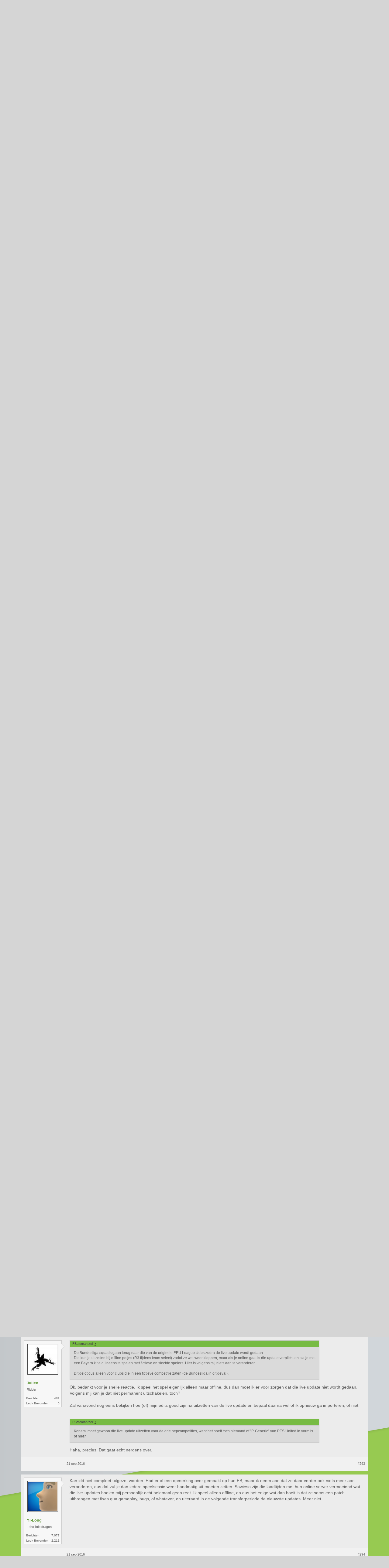

--- FILE ---
content_type: text/html; charset=UTF-8
request_url: https://forum.xboxworld.nl/threads/pes-2017.178434/page-15
body_size: 17649
content:
<!DOCTYPE html>
<html id="XenForo" lang="" dir="LTR" class="Public NoJs LoggedOut NoSidebar  Responsive" xmlns:fb="http://www.facebook.com/2008/fbml">
<head>

	<meta charset="utf-8" />
	<meta http-equiv="X-UA-Compatible" content="IE=Edge,chrome=1" />
	
		<meta name="viewport" content="width=device-width, initial-scale=1">
	
	
		<base href="https://forum.xboxworld.nl/" />
		<script>
			var _b = document.getElementsByTagName('base')[0], _bH = "https://forum.xboxworld.nl/";
			if (_b && _b.href != _bH) _b.href = _bH;
		</script>
	

	<title>PES 2017 | Pagina 15 | Xboxworld.nl Forums</title>
	
	<noscript><style>.JsOnly, .jsOnly { display: none !important; }</style></noscript>
	<link rel="stylesheet" href="styles/aperture/xenfocus/icons/css/font-awesome.min.css" />
	<link href='//fonts.googleapis.com/css?family=Oswald' rel='stylesheet' type='text/css' />
	<link rel="stylesheet" href="css.php?css=xenforo,form,public&amp;style=5&amp;dir=LTR&amp;d=1767458819" />
	<link rel="stylesheet" href="css.php?css=bb_code,likes_summary,login_bar,message,message_user_info,panel_scroller,share_page,thread_view,toggleme_auto,toggleme_purecss&amp;style=5&amp;dir=LTR&amp;d=1767458819" />
	
	

	<script>

	var _gaq = [['_setAccount', 'UA-60138139-2'], ['_trackPageview']];
	!function(d, t)
	{
		var g = d.createElement(t),
			s = d.getElementsByTagName(t)[0];	
		g.async = true;
		g.src = ('https:' == d.location.protocol ? 'https://ssl' : 'http://www') + '.google-analytics.com/ga.js';
		s.parentNode.insertBefore(g, s);
	}
	(document, 'script');

	</script>
		<script src="js/jquery/jquery-1.11.0.min.js"></script>	
		
	<script src="js/xenforo/xenforo.js?_v=3da050a8"></script>
	<script src="js/sedo/toggleme/toggleME.js?_v=3da050a8"></script>

	
	<link rel="apple-touch-icon" href="https://forum.xboxworld.nl/styles/default/xenforo/logo.og.png" />
	<link rel="alternate" type="application/rss+xml" title="RSS feed voor Xboxworld.nl Forums" href="forums/-/index.rss" />
	
	<link rel="prev" href="threads/pes-2017.178434/page-14?_params=Array" /><link rel="next" href="threads/pes-2017.178434/page-16?_params=Array" />
	<link rel="canonical" href="https://forum.xboxworld.nl/threads/pes-2017.178434/page-15" />
	<meta name="description" content="Vraagje voor Pes 17 op de Xbox one. Bij fifa kon je altijd alles op de aanval zetten dmv na rechts te drukken op je controller. Kan dit ook bij Pes 17? Zo..." />

        <!-- App Indexing for Google Search -->
        <link href="android-app://com.quoord.tapatalkpro.activity/tapatalk/forum.xboxworld.nl?location=topic&amp;tid=178434&amp;page=15&amp;perpage=20&amp;channel=google-indexing" rel="alternate" />
        <link href="ios-app://307880732/tapatalk/forum.xboxworld.nl?location=topic&amp;tid=178434&amp;page=15&amp;perpage=20&amp;channel=google-indexing" rel="alternate" />
        
        <link href="https://groups.tapatalk-cdn.com/static/manifest/manifest.json" rel="manifest">
        
        <meta name="apple-itunes-app" content="app-id=307880732, affiliate-data=at=10lR7C, app-argument=tapatalk://forum.xboxworld.nl?location=topic&tid=178434&page=15&perpage=20" />
        

	


		






</head>

<body class="node112 node111 SelectQuotable">



	

<div id="loginBar">
	<div class="pageWidth">
		<div class="pageContent">	
			<h3 id="loginBarHandle">
				<label for="LoginControl"><a href="login/" class="concealed noOutline">Aanmelden</a></label>
			</h3>
			
			<span class="helper"></span>

			
		</div>
	</div>
</div>


<div id='clearBackground'></div>


<div id='blurredBackground'></div>
<script type='text/javascript'>
$(document).ready(function(){
    $(window).scroll(function(){
	if(($(window).scrollTop() <= 700 )){
	   var amountScrolled = $(window).scrollTop();
           var opacityAmount = 1-(amountScrolled/700);
           $("#clearBackground").css({ opacity: opacityAmount });
        } else {
        	$("#clearBackground").css({ opacity: 0 });
        }
    });
});
</script>


	
	<header>
		


<div id="header">
	<div id="logoBlock">
	<div class="pageWidth">
		<div class="pageContent">
			

<div style="display: block; float: right; line-height: 86px; *line-height: 90px; height: 90px">
<a href="http://www.true.nl"><img style="vertical-align: bottom; margin-bottom: 10px;" src='styles/aperture/xenforo/true/true-managed-hosting-logo-white.png' alt="colocation door True"/></a>
</div>
			
				
					<div id="logo"><a href="https://www.xboxworld.nl">
						<span></span>
						<img src="styles/aperture/xenforo/XBW.png" alt="Xboxworld.nl Forums" />
					</a></div>
				
			
			<span class="helper"></span>
		</div>
	</div>
</div>
	

<div id="navigation" class="pageWidth withSearch">
	<div class="pageContent">
		<nav>

<div class="navTabs">
	<ul class="publicTabs">
	
	<!-- mytab -->
        <li class="navTab PopupClosed"><a href="https://www.xboxworld.nl" class="navLink">Frontpage</a></li>
		
		<!-- extra tabs: home -->
		
		
		
		<!-- forums -->
		
			<li class="navTab forums selected">
			
				<a href="https://forum.xboxworld.nl/" class="navLink">Forums</a>
				<a href="https://forum.xboxworld.nl/" class="SplitCtrl" rel="Menu"></a>
				
				<div class="tabLinks forumsTabLinks">
					<div class="primaryContent menuHeader">
						<h3>Forums</h3>
						<div class="muted">Snelle Links</div>
					</div>
					<ul class="secondaryContent blockLinksList">
					
						
						<li><a href="search/?type=post">Zoeken in fora</a></li>
						
						<li><a href="find-new/posts" rel="nofollow">Recente Posts</a></li>
					
					</ul>
				</div>
			</li>
		
		
		
		<!-- extra tabs: middle -->
		
		
		
		<!-- members -->
		
			<li class="navTab members Popup PopupControl PopupClosed">
			
				<a href="https://forum.xboxworld.nl/members/" class="navLink">Leden</a>
				<a href="https://forum.xboxworld.nl/members/" class="SplitCtrl" rel="Menu"></a>
				
				<div class="Menu JsOnly tabMenu membersTabLinks">
					<div class="primaryContent menuHeader">
						<h3>Leden</h3>
						<div class="muted">Snelle Links</div>
					</div>
					<ul class="secondaryContent blockLinksList">
					
						<li><a href="members/">Opmerkelijke Leden</a></li>
						<li><a href="members/list">Geregistreerde Leden</a></li>
						<li><a href="online/">Huidige Bezoekers</a></li>
						<li><a href="recent-activity/">Recente Activiteit</a></li>
						<li><a href="find-new/profile-posts">Nieuwe Profielposts</a></li>
					
					</ul>
				</div>
			</li>
						
		
		<!-- extra tabs: end -->
		

		<!-- responsive popup -->
		<li class="navTab navigationHiddenTabs Popup PopupControl PopupClosed" style="display:none">	
						
			<a rel="Menu" class="navLink NoPopupGadget"><span class="menuIcon">Menu</span></a>
			
			<div class="Menu JsOnly blockLinksList primaryContent" id="NavigationHiddenMenu"></div>
		</li>
			
		
		<!-- no selection -->
		
		
	</ul>
	
	
</div>

<span class="helper"></span>
			
		</nav>	
	</div>
</div>
	

<div id="searchBar" class="pageWidth">
	
	<span id="QuickSearchPlaceholder" title="Zoeken">Zoeken</span>
	<fieldset id="QuickSearch">
		<form action="search/search" method="post" class="formPopup">
			
			<div class="primaryControls">
				<!-- block: primaryControls -->
				<input type="search" name="keywords" value="" class="textCtrl" placeholder="Zoeken..." results="0" title="Voer je zoekopdracht in en sla enter" id="QuickSearchQuery" />				
				<!-- end block: primaryControls -->
			</div>
			
			<div class="secondaryControls">
				<div class="controlsWrapper">
				
					<!-- block: secondaryControls -->
					<dl class="ctrlUnit">
						<dt></dt>
						<dd><ul>
							<li><label><input type="checkbox" name="title_only" value="1"
								id="search_bar_title_only" class="AutoChecker"
								data-uncheck="#search_bar_thread" /> Zoek alleen in titels</label></li>
						</ul></dd>
					</dl>
				
					<dl class="ctrlUnit">
						<dt><label for="searchBar_users">Geplaatst door Lid:</label></dt>
						<dd>
							<input type="text" name="users" value="" class="textCtrl AutoComplete" id="searchBar_users" />
							<p class="explain">Scheid namen met een komma.</p>
						</dd>
					</dl>
				
					<dl class="ctrlUnit">
						<dt><label for="searchBar_date">Nieuwer Dan:</label></dt>
						<dd><input type="date" name="date" value="" class="textCtrl" id="searchBar_date" /></dd>
					</dl>
					
					
					<dl class="ctrlUnit">
						<dt></dt>
						<dd><ul>
								
									<li><label title="Zoek alleen PES 2017"><input type="checkbox" name="type[post][thread_id]" value="178434"
	id="search_bar_thread" class="AutoChecker"
	data-uncheck="#search_bar_title_only, #search_bar_nodes" /> Zoek alleen in dit topic</label></li>
								
									<li><label title="Zoek alleen Games"><input type="checkbox" name="nodes[]" value="112"
	id="search_bar_nodes" class="Disabler AutoChecker" checked="checked"
	data-uncheck="#search_bar_thread" /> Zoek alleen in dit forum</label>
	<ul id="search_bar_nodes_Disabler">
		<li><label><input type="checkbox" name="type[post][group_discussion]" value="1"
			id="search_bar_group_discussion" class="AutoChecker"
			data-uncheck="#search_bar_thread" /> Resultaten weergeven als topics</label></li>
	</ul></li>
								
						</ul></dd>
					</dl>
					
				</div>
				<!-- end block: secondaryControls -->
				
				<dl class="ctrlUnit submitUnit">
					<dt></dt>
					<dd>
						<input type="submit" value="Zoeken" class="button primary Tooltip" title="Zoek Nu" />
						<div class="Popup" id="commonSearches">
							<a rel="Menu" class="button NoPopupGadget Tooltip" title="Nuttige Zoekopdrachten" data-tipclass="flipped"><span class="arrowWidget"></span></a>
							<div class="Menu">
								<div class="primaryContent menuHeader">
									<h3>Nuttige Zoekopdrachten</h3>
								</div>
								<ul class="secondaryContent blockLinksList">
									<!-- block: useful_searches -->
									<li><a href="find-new/posts?recent=1" rel="nofollow">Recente Posts</a></li>
									
									<!-- end block: useful_searches -->
								</ul>
							</div>
						</div>
						<a href="search/" class="button moreOptions Tooltip" title="Geavanceerd zoeken">Meer...</a>
					</dd>
				</dl>
				
			</div>
			
			<input type="hidden" name="_xfToken" value="" />
		</form>		
	</fieldset>
	
</div>
</div>

		
		
	</header>
	
<div id="content" class="thread_view">
	<div class="pageWidth">
		<div class="pageContent">
			<!-- main content area -->
			
			
			
			
						
						
						
						
						<div class="breadBoxTop ">
							
							

<nav>
	
		
			
				
			
		
			
				
			
		
	

	<fieldset class="breadcrumb">
		<a href="misc/quick-navigation-menu?selected=node-112" class="OverlayTrigger jumpMenuTrigger" data-cacheOverlay="true" title="Open snelle navigatie"><!--Spring naar...--></a>
			
		<div class="boardTitle"><strong>Xboxworld.nl Forums</strong></div>
		
		<span class="crumbs">
			
				<span class="crust homeCrumb" itemscope="itemscope" itemtype="http://data-vocabulary.org/Breadcrumb">
					<a href="https://www.xboxworld.nl" class="crumb" rel="up" itemprop="url"><span itemprop="title">Home</span></a>
					<span class="arrow"><span></span></span>
				</span>
			
			
			
				<span class="crust selectedTabCrumb" itemscope="itemscope" itemtype="http://data-vocabulary.org/Breadcrumb">
					<a href="https://forum.xboxworld.nl/" class="crumb" rel="up" itemprop="url"><span itemprop="title">Forums</span></a>
					<span class="arrow"><span>&gt;</span></span>
				</span>
			
			
			
				
					<span class="crust" itemscope="itemscope" itemtype="http://data-vocabulary.org/Breadcrumb">
						<a href="https://forum.xboxworld.nl/.#gaming.111" class="crumb" rel="up" itemprop="url"><span itemprop="title">Gaming</span></a>
						<span class="arrow"><span>&gt;</span></span>
					</span>
				
					<span class="crust" itemscope="itemscope" itemtype="http://data-vocabulary.org/Breadcrumb">
						<a href="https://forum.xboxworld.nl/forums/games/" class="crumb" rel="up" itemprop="url"><span itemprop="title">Games</span></a>
						<span class="arrow"><span>&gt;</span></span>
					</span>
				
			
		</span>
	</fieldset>
</nav>
						</div>
						
						
						
					
						<!--[if lt IE 8]>
							<p class="importantMessage">Je gebruikt een verouderde webbrowser. Het kan mogelijk deze of andere websites niet correct weergeven.<br />Het is raadzaam om je webbrowser te upgraden of een <a href="https://www.google.com/chrome" target="_blank">alternatieve webbrowser</a> te gebruiken.</p>
						<![endif]-->

						
						




<div class="PanelScroller" id="Notices" data-vertical="0" data-speed="400" data-interval="4000">
	<div class="scrollContainer">
		<div class="PanelContainer">
			<ol class="Panels">
				
					<li class="panel Notice DismissParent notice_notice_cookies">
	<div class="baseHtml noticeContent">Deze website gebruikt cookies. Door deze website verder te gebruiken, gaat u akkoord met ons gebruik van cookies. <a href="help/cookies">Leer Meer.</a></div>
	
	
</li>
				
			</ol>
		</div>
	</div>
	
	
</div>

						
						
						
						
												
							<!-- h1 title, description -->
							<div class="titleBar">
								
								<h1><span class="prefix prefixLightGreen">[Multi]</span> PES 2017</h1>
								
								<p id="pageDescription" class="muted ">
	Discussie in '<a href="forums/games/">Games</a>' gestart door <a href="members/molly.10924/" class="username" dir="auto">Molly</a>, <a href="threads/pes-2017.178434/"><span class="DateTime" title="26 jul 2016 om 08:53">26 jul 2016</span></a>.
</p>
							</div>
						
						
						
						
						
						<!-- main template -->
						

























	




<div class="pageNavLinkGroup">
	<div class="linkGroup SelectionCountContainer">
		
		
	</div>

	


<div class="PageNav"
	data-page="15"
	data-range="2"
	data-start="13"
	data-end="17"
	data-last="30"
	data-sentinel="{{sentinel}}"
	data-baseurl="threads/pes-2017.178434/page-{{sentinel}}?_params=Array">
	
	<span class="pageNavHeader">Pagina 15 van 30</span>
	
	<nav>
		
			<a href="threads/pes-2017.178434/page-14?_params=Array" class="text">&lt; Vorige</a>
			
		
		
		<a href="threads/pes-2017.178434/?_params=Array" class="" rel="start">1</a>
		
		
			<a class="PageNavPrev "><b>&larr;</b></a> <span class="scrollable"><span class="items">
		
		
		
			<a href="threads/pes-2017.178434/page-13?_params=Array" class="">13</a>
		
			<a href="threads/pes-2017.178434/page-14?_params=Array" class="">14</a>
		
			<a href="threads/pes-2017.178434/page-15?_params=Array" class="currentPage ">15</a>
		
			<a href="threads/pes-2017.178434/page-16?_params=Array" class="">16</a>
		
			<a href="threads/pes-2017.178434/page-17?_params=Array" class="">17</a>
		
		
		
			</span></span> <a class="PageNavNext ">&rarr;</a>
		
		
		<a href="threads/pes-2017.178434/page-30?_params=Array" class="">30</a>
		
		
			<a href="threads/pes-2017.178434/page-16?_params=Array" class="text">Volgende &gt;</a>
			
		
	</nav>	
	
	
</div>

</div>





<form action="inline-mod/post/switch" method="post"
	class="InlineModForm section"
	data-cookieName="posts"
	data-controls="#InlineModControls"
	data-imodOptions="#ModerationSelect option">

	<ol class="messageList" id="messageList">
		
			
				


<li id="post-5420148" class="message    " data-author="Niels_x360">

	

<div class="messageUserInfo" itemscope="itemscope" itemtype="http://data-vocabulary.org/Person">	
<div class="messageUserBlock ">
	

		<div class="avatarHolder">
			<span class="helper"></span>
			<a href="members/niels_x360.29619/" class="avatar Av29619m" data-avatarhtml="true"><img src="data/avatars/m/29/29619.jpg?1442660935" width="96" height="96" alt="Niels_x360" /></a>
			
			<!-- slot: message_user_info_avatar -->
		</div>
	






	

		<h3 class="userText">
			<a href="members/niels_x360.29619/" class="username" dir="auto" itemprop="name">Niels_x360</a>
			<em class="userTitle" itemprop="title">Active Member</em>
			
			<!-- slot: message_user_info_text -->
		</h3>
	




		
	
		<div class="extraUserInfo">
			
			

				
				
				
					<dl class="pairsJustified">
						<dt>Berichten:</dt>
						<dd><a href="search/member?user_id=29619" class="concealed" rel="nofollow">969</a></dd>
					</dl>
				
				
				
					<dl class="pairsJustified">
						<dt>Leuk Bevonden:</dt>
						<dd>177</dd>
					</dl>
				
				
				
			
				
				
				
				
				
			
				
							
			


	


			
			
			
		</div>
	
		


	<span class="arrow"><span></span></span>
</div>
</div>

	<div class="messageInfo primaryContent">
		
		
		
		
		
		<div class="messageContent">		
			<article>
				<blockquote class="messageText SelectQuoteContainer ugc baseHtml">
					
					<div class="bbCodeBlock bbCodeQuote" data-author="rubenpol007">
	<aside>
		
			<div class="attribution type">rubenpol007 zei:
				
					<a href="goto/post?id=5420120#post-5420120" class="AttributionLink">&uarr;</a>
				
			</div>
		
		<blockquote class="quoteContainer"><div class="quote">Vraagje voor Pes 17 op de Xbox one. Bij fifa kon je altijd alles op de aanval zetten dmv na rechts te drukken op je controller. Kan dit ook bij Pes 17? Zo ja hoe?</div><div class="quoteExpand">Klik om te vergroten...</div></blockquote>
	</aside>
</div>ja dit kun je aanvinken bij strategie..
					<div class="messageTextEndMarker">&nbsp;</div>
				</blockquote>
			</article>
			
			
		</div>
		
		
		
		
		
		
		
				
		<div class="messageMeta ToggleTriggerAnchor">
			
			<div class="privateControls">
				
				<span class="item muted">
					<span class="authorEnd"><a href="members/niels_x360.29619/" class="username author" dir="auto">Niels_x360</a>,</span>
					<a href="threads/pes-2017.178434/" title="Permalink" class="datePermalink"><span class="DateTime" title="20 sep 2016 om 19:59">20 sep 2016</span></a>
				</span>
				
				
				
				
				
				
				
				
				
				
				
			</div>
			
			<div class="publicControls">
				<a href="threads/pes-2017.178434/" title="Permalink" class="item muted postNumber hashPermalink OverlayTrigger" data-href="posts/5420148/permalink">#281</a>
				
				
				
				
			</div>
		</div>
	
		
		<div id="likes-post-5420148"></div>
	</div>

	
	
	
	
</li>
			
		
			
				


<li id="post-5420154" class="message    " data-author="Zumpelvelder">

	

<div class="messageUserInfo" itemscope="itemscope" itemtype="http://data-vocabulary.org/Person">	
<div class="messageUserBlock ">
	

		<div class="avatarHolder">
			<span class="helper"></span>
			<a href="members/zumpelvelder.37327/" class="avatar Av37327m" data-avatarhtml="true"><img src="data/avatars/m/37/37327.jpg?1409396152" width="96" height="96" alt="Zumpelvelder" /></a>
			
			<!-- slot: message_user_info_avatar -->
		</div>
	






	

		<h3 class="userText">
			<a href="members/zumpelvelder.37327/" class="username" dir="auto" itemprop="name">Zumpelvelder</a>
			<em class="userTitle" itemprop="title">Active Member</em>
			
			<!-- slot: message_user_info_text -->
		</h3>
	




		
	
		<div class="extraUserInfo">
			
			

				
				
				
					<dl class="pairsJustified">
						<dt>Berichten:</dt>
						<dd><a href="search/member?user_id=37327" class="concealed" rel="nofollow">1.692</a></dd>
					</dl>
				
				
				
					<dl class="pairsJustified">
						<dt>Leuk Bevonden:</dt>
						<dd>621</dd>
					</dl>
				
				
				
			
				
				
				
				
				
			
				
							
			


	


			
			
			
		</div>
	
		


	<span class="arrow"><span></span></span>
</div>
</div>

	<div class="messageInfo primaryContent">
		
		
		
		
		
		<div class="messageContent">		
			<article>
				<blockquote class="messageText SelectQuoteContainer ugc baseHtml">
					
					<div class="bbCodeBlock bbCodeQuote" data-author="Niels_x360">
	<aside>
		
			<div class="attribution type">Niels_x360 zei:
				
					<a href="goto/post?id=5420148#post-5420148" class="AttributionLink">&uarr;</a>
				
			</div>
		
		<blockquote class="quoteContainer"><div class="quote">ja dit kun je aanvinken bij strategie..</div><div class="quoteExpand">Klik om te vergroten...</div></blockquote>
	</aside>
</div>Hij bedoelt denk ik hoe je dit kunt wijzigen tijdens het spelen..<br />
Kijk hier even voor de juiste controls: <a href="https://www.konami.com/wepes/2017/manual/ps4/en/control_special.html" target="_blank" class="externalLink" rel="nofollow">https://www.konami.com/wepes/2017/manual/ps4/en/control_special.html</a> <br />
<br />
Je moet bij PES namelijk goed weten wat je doet want het word iets minder duidelijk aangegeven dan bij FIFA wanneer men iets wijzigt.
					<div class="messageTextEndMarker">&nbsp;</div>
				</blockquote>
			</article>
			
			
		</div>
		
		
		
		
		
		
		
				
		<div class="messageMeta ToggleTriggerAnchor">
			
			<div class="privateControls">
				
				<span class="item muted">
					<span class="authorEnd"><a href="members/zumpelvelder.37327/" class="username author" dir="auto">Zumpelvelder</a>,</span>
					<a href="threads/pes-2017.178434/" title="Permalink" class="datePermalink"><span class="DateTime" title="20 sep 2016 om 21:12">20 sep 2016</span></a>
				</span>
				
				
				
				
				
				
				
				
				
				
				
			</div>
			
			<div class="publicControls">
				<a href="threads/pes-2017.178434/" title="Permalink" class="item muted postNumber hashPermalink OverlayTrigger" data-href="posts/5420154/permalink">#282</a>
				
				
				
				
			</div>
		</div>
	
		
		<div id="likes-post-5420154"></div>
	</div>

	
	
	
	
</li>
			
		
			
				


<li id="post-5420167" class="message    " data-author="Julien">

	

<div class="messageUserInfo" itemscope="itemscope" itemtype="http://data-vocabulary.org/Person">	
<div class="messageUserBlock ">
	

		<div class="avatarHolder">
			<span class="helper"></span>
			<a href="members/julien.31555/" class="avatar Av31555m" data-avatarhtml="true"><img src="data/avatars/m/31/31555.jpg?1409396132" width="96" height="96" alt="Julien" /></a>
			
			<!-- slot: message_user_info_avatar -->
		</div>
	






	

		<h3 class="userText">
			<a href="members/julien.31555/" class="username" dir="auto" itemprop="name">Julien</a>
			<em class="userTitle" itemprop="title">Ridder</em>
			
			<!-- slot: message_user_info_text -->
		</h3>
	




		
	
		<div class="extraUserInfo">
			
			

				
				
				
					<dl class="pairsJustified">
						<dt>Berichten:</dt>
						<dd><a href="search/member?user_id=31555" class="concealed" rel="nofollow">481</a></dd>
					</dl>
				
				
				
					<dl class="pairsJustified">
						<dt>Leuk Bevonden:</dt>
						<dd>0</dd>
					</dl>
				
				
				
			
				
				
				
				
				
			
				
							
			


	


			
			
			
		</div>
	
		


	<span class="arrow"><span></span></span>
</div>
</div>

	<div class="messageInfo primaryContent">
		
		
		
		
		
		<div class="messageContent">		
			<article>
				<blockquote class="messageText SelectQuoteContainer ugc baseHtml">
					
					Zo, weer een heerlijke PES-avond gehad. Was een CL met Ajax begonnen, 3 wedstrijden gespeeld in de groepsfase. Kwam een maatje langs, hebben we het samen af gemaakt. Op Top Player, door naar de volgende ronde. Toen Dynamo Kiev, Bayern, ManU en de finale tegen Real. Zou wel moeilijk worden dachten we...en dat werd het ook. Eerst 1-0 voor, daarna vrij snel 1-1. In de 70ste minuut komt daar Dijks, vanaf de linker kant naar binnen trekkend...BAM, binnenkant paal erin! Wij schreeuwden het uit. Vervolgens weer 2-2 door een prutsgoal van Real. Maar toch, in de 89e minuut kwam er nog even een prachtgoaltje van Traoré. 3-2! <br />
<br />
First try CL winnen op Top Player met zijn 2en, was een mooi avondje. <img src="styles/default/xenforo/clear.png" class="mceSmilieSprite mceSmilie8" alt=":D" title="Big Grin    :D" />
					<div class="messageTextEndMarker">&nbsp;</div>
				</blockquote>
			</article>
			
			
		</div>
		
		
		
		
		
		
		
				
		<div class="messageMeta ToggleTriggerAnchor">
			
			<div class="privateControls">
				
				<span class="item muted">
					<span class="authorEnd"><a href="members/julien.31555/" class="username author" dir="auto">Julien</a>,</span>
					<a href="threads/pes-2017.178434/" title="Permalink" class="datePermalink"><span class="DateTime" title="21 sep 2016 om 00:10">21 sep 2016</span></a>
				</span>
				
				
				
				
				
				
				
				
				
				
				
			</div>
			
			<div class="publicControls">
				<a href="threads/pes-2017.178434/" title="Permalink" class="item muted postNumber hashPermalink OverlayTrigger" data-href="posts/5420167/permalink">#283</a>
				
				
				
				
			</div>
		</div>
	
		
		<div id="likes-post-5420167"></div>
	</div>

	
	
	
	
</li>
			
		
			
				


<li id="post-5420175" class="message    " data-author="Niels_x360">

	

<div class="messageUserInfo" itemscope="itemscope" itemtype="http://data-vocabulary.org/Person">	
<div class="messageUserBlock ">
	

		<div class="avatarHolder">
			<span class="helper"></span>
			<a href="members/niels_x360.29619/" class="avatar Av29619m" data-avatarhtml="true"><img src="data/avatars/m/29/29619.jpg?1442660935" width="96" height="96" alt="Niels_x360" /></a>
			
			<!-- slot: message_user_info_avatar -->
		</div>
	






	

		<h3 class="userText">
			<a href="members/niels_x360.29619/" class="username" dir="auto" itemprop="name">Niels_x360</a>
			<em class="userTitle" itemprop="title">Active Member</em>
			
			<!-- slot: message_user_info_text -->
		</h3>
	




		
	
		<div class="extraUserInfo">
			
			

				
				
				
					<dl class="pairsJustified">
						<dt>Berichten:</dt>
						<dd><a href="search/member?user_id=29619" class="concealed" rel="nofollow">969</a></dd>
					</dl>
				
				
				
					<dl class="pairsJustified">
						<dt>Leuk Bevonden:</dt>
						<dd>177</dd>
					</dl>
				
				
				
			
				
				
				
				
				
			
				
							
			


	


			
			
			
		</div>
	
		


	<span class="arrow"><span></span></span>
</div>
</div>

	<div class="messageInfo primaryContent">
		
		
		
		
		
		<div class="messageContent">		
			<article>
				<blockquote class="messageText SelectQuoteContainer ugc baseHtml">
					
					ik twijfel nogsteeds om m in huis te halen. Vind t alleen zo kut wou m voor me PS4 halen, maar die is kapot en aangezien de one geen OF ondersteund zonde. Zijn er hier ook mensen die ML spelen?<br />
Zo ja hoe is het met de transferwaarde van spelers is dat al wat realistischer?
					<div class="messageTextEndMarker">&nbsp;</div>
				</blockquote>
			</article>
			
			
		</div>
		
		
		
			<div class="editDate">
			
				Laatst bewerkt: <span class="DateTime" title="21 sep 2016 om 07:22">21 sep 2016</span>
			
			</div>
		
		
		
		
		
				
		<div class="messageMeta ToggleTriggerAnchor">
			
			<div class="privateControls">
				
				<span class="item muted">
					<span class="authorEnd"><a href="members/niels_x360.29619/" class="username author" dir="auto">Niels_x360</a>,</span>
					<a href="threads/pes-2017.178434/" title="Permalink" class="datePermalink"><span class="DateTime" title="21 sep 2016 om 07:10">21 sep 2016</span></a>
				</span>
				
				
				
				
				
				
				
				
				
				
				
			</div>
			
			<div class="publicControls">
				<a href="threads/pes-2017.178434/" title="Permalink" class="item muted postNumber hashPermalink OverlayTrigger" data-href="posts/5420175/permalink">#284</a>
				
				
				
				
			</div>
		</div>
	
		
		<div id="likes-post-5420175"></div>
	</div>

	
	
	
	
</li>
			
		
			
				


<li id="post-5420176" class="message    " data-author="ManoMoker1982">

	

<div class="messageUserInfo" itemscope="itemscope" itemtype="http://data-vocabulary.org/Person">	
<div class="messageUserBlock ">
	

		<div class="avatarHolder">
			<span class="helper"></span>
			<a href="members/manomoker1982.43427/" class="avatar Av43427m" data-avatarhtml="true"><img src="data/avatars/m/43/43427.jpg?1409396166" width="96" height="96" alt="ManoMoker1982" /></a>
			
			<!-- slot: message_user_info_avatar -->
		</div>
	






	

		<h3 class="userText">
			<a href="members/manomoker1982.43427/" class="username" dir="auto" itemprop="name">ManoMoker1982</a>
			<em class="userTitle" itemprop="title">PES veteran</em>
			
			<!-- slot: message_user_info_text -->
		</h3>
	




		
	
		<div class="extraUserInfo">
			
			

				
				
				
					<dl class="pairsJustified">
						<dt>Berichten:</dt>
						<dd><a href="search/member?user_id=43427" class="concealed" rel="nofollow">557</a></dd>
					</dl>
				
				
				
					<dl class="pairsJustified">
						<dt>Leuk Bevonden:</dt>
						<dd>15</dd>
					</dl>
				
				
				
			
				
				
				
				
				
			
				
							
			


	


			
			
			
		</div>
	
		


	<span class="arrow"><span></span></span>
</div>
</div>

	<div class="messageInfo primaryContent">
		
		
		
		
		
		<div class="messageContent">		
			<article>
				<blockquote class="messageText SelectQuoteContainer ugc baseHtml">
					
					<div class="bbCodeBlock bbCodeQuote" data-author="Julien">
	<aside>
		
			<div class="attribution type">Julien zei:
				
					<a href="goto/post?id=5420167#post-5420167" class="AttributionLink">&uarr;</a>
				
			</div>
		
		<blockquote class="quoteContainer"><div class="quote">Zo, weer een heerlijke PES-avond gehad. Was een CL met Ajax begonnen, 3 wedstrijden gespeeld in de groepsfase. Kwam een maatje langs, hebben we het samen af gemaakt. Op Top Player, door naar de volgende ronde. Toen Dynamo Kiev, Bayern, ManU en de finale tegen Real. Zou wel moeilijk worden dachten we...en dat werd het ook. Eerst 1-0 voor, daarna vrij snel 1-1. In de 70ste minuut komt daar Dijks, vanaf de linker kant naar binnen trekkend...BAM, binnenkant paal erin! Wij schreeuwden het uit. Vervolgens weer 2-2 door een prutsgoal van Real. Maar toch, in de 89e minuut kwam er nog even een prachtgoaltje van Traoré. 3-2! <br />
<br />
First try CL winnen op Top Player met zijn 2en, was een mooi avondje. <img src="styles/default/xenforo/clear.png" class="mceSmilieSprite mceSmilie8" alt=":D" title="Big Grin    :D" /></div><div class="quoteExpand">Klik om te vergroten...</div></blockquote>
	</aside>
</div>Haha... Ja deze pes doet dat met je. Heerlijk. <br />
<br />
En jij speelt nog eens offline, wat menigeen redelijk saai kan vinden.<br />
<br />
Online is nu goed voor elkaar. MYCLUB werkt erg goed met de scouts en de gameplay is niet meer zo scripted als eerst.<br />
<br />
*verslaafd
					<div class="messageTextEndMarker">&nbsp;</div>
				</blockquote>
			</article>
			
			
		</div>
		
		
		
		
		
		
		
				
		<div class="messageMeta ToggleTriggerAnchor">
			
			<div class="privateControls">
				
				<span class="item muted">
					<span class="authorEnd"><a href="members/manomoker1982.43427/" class="username author" dir="auto">ManoMoker1982</a>,</span>
					<a href="threads/pes-2017.178434/" title="Permalink" class="datePermalink"><span class="DateTime" title="21 sep 2016 om 07:40">21 sep 2016</span></a>
				</span>
				
				
				
				
				
				
				
				
				
				
				
			</div>
			
			<div class="publicControls">
				<a href="threads/pes-2017.178434/" title="Permalink" class="item muted postNumber hashPermalink OverlayTrigger" data-href="posts/5420176/permalink">#285</a>
				
				
				
				
			</div>
		</div>
	
		
		<div id="likes-post-5420176"></div>
	</div>

	
	
	
	
</li>
			
		
			
				


<li id="post-5420196" class="message    " data-author="PBateman">

	

<div class="messageUserInfo" itemscope="itemscope" itemtype="http://data-vocabulary.org/Person">	
<div class="messageUserBlock ">
	

		<div class="avatarHolder">
			<span class="helper"></span>
			<a href="members/pbateman.4687/" class="avatar Av4687m" data-avatarhtml="true"><img src="data/avatars/m/4/4687.jpg?1409396035" width="96" height="96" alt="PBateman" /></a>
			
			<!-- slot: message_user_info_avatar -->
		</div>
	






	

		<h3 class="userText">
			<a href="members/pbateman.4687/" class="username" dir="auto" itemprop="name">PBateman</a>
			<em class="userTitle" itemprop="title">From the Shadows</em>
			
			<!-- slot: message_user_info_text -->
		</h3>
	




		
	
		<div class="extraUserInfo">
			
			

				
				
				
					<dl class="pairsJustified">
						<dt>Berichten:</dt>
						<dd><a href="search/member?user_id=4687" class="concealed" rel="nofollow">4.215</a></dd>
					</dl>
				
				
				
					<dl class="pairsJustified">
						<dt>Leuk Bevonden:</dt>
						<dd>233</dd>
					</dl>
				
				
				
			
				
				
				
				
				
			
				
							
			


	


			
			
			
		</div>
	
		


	<span class="arrow"><span></span></span>
</div>
</div>

	<div class="messageInfo primaryContent">
		
		
		
		
		
		<div class="messageContent">		
			<article>
				<blockquote class="messageText SelectQuoteContainer ugc baseHtml">
					
					<div class="bbCodeBlock bbCodeQuote" data-author="Niels_x360">
	<aside>
		
			<div class="attribution type">Niels_x360 zei:
				
					<a href="goto/post?id=5420175#post-5420175" class="AttributionLink">&uarr;</a>
				
			</div>
		
		<blockquote class="quoteContainer"><div class="quote">ik twijfel nogsteeds om m in huis te halen. Vind t alleen zo kut wou m voor me PS4 halen, maar die is kapot en aangezien de one geen OF ondersteund zonde. Zijn er hier ook mensen die ML spelen?<br />
Zo ja hoe is het met de transferwaarde van spelers is dat al wat realistischer?</div><div class="quoteExpand">Klik om te vergroten...</div></blockquote>
	</aside>
</div>Nee, ML is nog steeds onrealistisch qua transfers.
					<div class="messageTextEndMarker">&nbsp;</div>
				</blockquote>
			</article>
			
			
		</div>
		
		
		
		
		
		
		
				
		<div class="messageMeta ToggleTriggerAnchor">
			
			<div class="privateControls">
				
				<span class="item muted">
					<span class="authorEnd"><a href="members/pbateman.4687/" class="username author" dir="auto">PBateman</a>,</span>
					<a href="threads/pes-2017.178434/" title="Permalink" class="datePermalink"><span class="DateTime" title="21 sep 2016 om 09:40">21 sep 2016</span></a>
				</span>
				
				
				
				
				
				
				
				
				
				
				
			</div>
			
			<div class="publicControls">
				<a href="threads/pes-2017.178434/" title="Permalink" class="item muted postNumber hashPermalink OverlayTrigger" data-href="posts/5420196/permalink">#286</a>
				
				
				
				
			</div>
		</div>
	
		
		<div id="likes-post-5420196"></div>
	</div>

	
	
	
	
</li>
			
		
			
				


<li id="post-5420198" class="message    " data-author="Tyrant">

	

<div class="messageUserInfo" itemscope="itemscope" itemtype="http://data-vocabulary.org/Person">	
<div class="messageUserBlock online">
	

		<div class="avatarHolder">
			<span class="helper"></span>
			<a href="members/tyrant.30962/" class="avatar Av30962m" data-avatarhtml="true"><img src="data/avatars/m/30/30962.jpg?1661289313" width="96" height="96" alt="Tyrant" /></a>
			<span class="Tooltip onlineMarker" title="Online Now" data-offsetX="-22" data-offsetY="-8"></span>
			<!-- slot: message_user_info_avatar -->
		</div>
	






	

		<h3 class="userText">
			<a href="members/tyrant.30962/" class="username" dir="auto" itemprop="name">Tyrant</a>
			<em class="userTitle" itemprop="title">Well-Known Member</em>
			
			<!-- slot: message_user_info_text -->
		</h3>
	




		
	
		<div class="extraUserInfo">
			
			

				
				
				
					<dl class="pairsJustified">
						<dt>Berichten:</dt>
						<dd><a href="search/member?user_id=30962" class="concealed" rel="nofollow">12.125</a></dd>
					</dl>
				
				
				
					<dl class="pairsJustified">
						<dt>Leuk Bevonden:</dt>
						<dd>9.754</dd>
					</dl>
				
				
				
			
				
				
				
				
				
			
				
							
			


	
	<div class="medals">
	
		
			<a href="members/tyrant.30962/medals"
				class="OverlayTrigger Tooltip"
				title="Meest-sarcastische-member. Toegekend: 6 feb 2017"
				data-offsetX="1"
				data-offsetY="0.5"
				style="display: inline-block"
				>
				
				<img src="data/medal/33_1486316871l.jpg" />
			</a>
		
	
		
			<a href="members/tyrant.30962/medals"
				class="OverlayTrigger Tooltip"
				title="Matrix-award. Toegekend: 5 feb 2017"
				data-offsetX="1"
				data-offsetY="0.5"
				style="display: inline-block"
				>
				
				<img src="data/medal/34_1486323468l.jpg" />
			</a>
		
	
		
			<a href="members/tyrant.30962/medals"
				class="OverlayTrigger Tooltip"
				title="Fijne-gozer-award. Toegekend: 21 jun 2020"
				data-offsetX="1"
				data-offsetY="0.5"
				style="display: inline-block"
				>
				
				<img src="data/medal/44_1592765602l.jpg" />
			</a>
		
	
	</div>



			
			
			
		</div>
	
		


	<span class="arrow"><span></span></span>
</div>
</div>

	<div class="messageInfo primaryContent">
		
		
		
		
		
		<div class="messageContent">		
			<article>
				<blockquote class="messageText SelectQuoteContainer ugc baseHtml">
					
					Ja dat is jammer, daarom speel ik met zelf opgelegde regels voor mijn master league.<br />
Ik ga binnenkort beginnen met Ipswich Town, die hebben wel toffe shirtjes, geinig stadion en prima squad (goeie combo jong en oud).<br />
<br />
Denk dat ik dan ook weer een Master League story ga beginnen op PESfan.com
					<div class="messageTextEndMarker">&nbsp;</div>
				</blockquote>
			</article>
			
			
		</div>
		
		
		
		
		
		
		
				
		<div class="messageMeta ToggleTriggerAnchor">
			
			<div class="privateControls">
				
				<span class="item muted">
					<span class="authorEnd"><a href="members/tyrant.30962/" class="username author" dir="auto">Tyrant</a>,</span>
					<a href="threads/pes-2017.178434/" title="Permalink" class="datePermalink"><span class="DateTime" title="21 sep 2016 om 09:51">21 sep 2016</span></a>
				</span>
				
				
				
				
				
				
				
				
				
				
				
			</div>
			
			<div class="publicControls">
				<a href="threads/pes-2017.178434/" title="Permalink" class="item muted postNumber hashPermalink OverlayTrigger" data-href="posts/5420198/permalink">#287</a>
				
				
				
				
			</div>
		</div>
	
		
		<div id="likes-post-5420198"></div>
	</div>

	
	
	
	
</li>
			
		
			
				


<li id="post-5420199" class="message    " data-author="PBateman">

	

<div class="messageUserInfo" itemscope="itemscope" itemtype="http://data-vocabulary.org/Person">	
<div class="messageUserBlock ">
	

		<div class="avatarHolder">
			<span class="helper"></span>
			<a href="members/pbateman.4687/" class="avatar Av4687m" data-avatarhtml="true"><img src="data/avatars/m/4/4687.jpg?1409396035" width="96" height="96" alt="PBateman" /></a>
			
			<!-- slot: message_user_info_avatar -->
		</div>
	






	

		<h3 class="userText">
			<a href="members/pbateman.4687/" class="username" dir="auto" itemprop="name">PBateman</a>
			<em class="userTitle" itemprop="title">From the Shadows</em>
			
			<!-- slot: message_user_info_text -->
		</h3>
	




		
	
		<div class="extraUserInfo">
			
			

				
				
				
					<dl class="pairsJustified">
						<dt>Berichten:</dt>
						<dd><a href="search/member?user_id=4687" class="concealed" rel="nofollow">4.215</a></dd>
					</dl>
				
				
				
					<dl class="pairsJustified">
						<dt>Leuk Bevonden:</dt>
						<dd>233</dd>
					</dl>
				
				
				
			
				
				
				
				
				
			
				
							
			


	


			
			
			
		</div>
	
		


	<span class="arrow"><span></span></span>
</div>
</div>

	<div class="messageInfo primaryContent">
		
		
		
		
		
		<div class="messageContent">		
			<article>
				<blockquote class="messageText SelectQuoteContainer ugc baseHtml">
					
					<div class="bbCodeBlock bbCodeQuote" data-author="Tyrant">
	<aside>
		
			<div class="attribution type">Tyrant zei:
				
					<a href="goto/post?id=5420198#post-5420198" class="AttributionLink">&uarr;</a>
				
			</div>
		
		<blockquote class="quoteContainer"><div class="quote">Ja dat is jammer, daarom speel ik met zelf opgelegde regels voor mijn master league.<br />
Ik ga binnenkort beginnen met Ipswich Town, die hebben wel toffe shirtjes, geinig stadion en prima squad (goeie combo jong en oud).<br />
<br />
Denk dat ik dan ook weer een Master League story ga beginnen op PESfan.com</div><div class="quoteExpand">Klik om te vergroten...</div></blockquote>
	</aside>
</div>Ik kan er wel mee leven eigenlijk, heb al aardig wat sterren naar Utrecht kunnen halen. <img src="styles/default/xenforo/clear.png" class="mceSmilieSprite mceSmilie2" alt=";)" title="Wink    ;)" />
					<div class="messageTextEndMarker">&nbsp;</div>
				</blockquote>
			</article>
			
			
		</div>
		
		
		
		
		
		
		
				
		<div class="messageMeta ToggleTriggerAnchor">
			
			<div class="privateControls">
				
				<span class="item muted">
					<span class="authorEnd"><a href="members/pbateman.4687/" class="username author" dir="auto">PBateman</a>,</span>
					<a href="threads/pes-2017.178434/" title="Permalink" class="datePermalink"><span class="DateTime" title="21 sep 2016 om 09:57">21 sep 2016</span></a>
				</span>
				
				
				
				
				
				
				
				
				
				
				
			</div>
			
			<div class="publicControls">
				<a href="threads/pes-2017.178434/" title="Permalink" class="item muted postNumber hashPermalink OverlayTrigger" data-href="posts/5420199/permalink">#288</a>
				
				
				
				
			</div>
		</div>
	
		
		<div id="likes-post-5420199"></div>
	</div>

	
	
	
	
</li>
			
		
			
				


<li id="post-5420204" class="message    " data-author="Tyrant">

	

<div class="messageUserInfo" itemscope="itemscope" itemtype="http://data-vocabulary.org/Person">	
<div class="messageUserBlock online">
	

		<div class="avatarHolder">
			<span class="helper"></span>
			<a href="members/tyrant.30962/" class="avatar Av30962m" data-avatarhtml="true"><img src="data/avatars/m/30/30962.jpg?1661289313" width="96" height="96" alt="Tyrant" /></a>
			<span class="Tooltip onlineMarker" title="Online Now" data-offsetX="-22" data-offsetY="-8"></span>
			<!-- slot: message_user_info_avatar -->
		</div>
	






	

		<h3 class="userText">
			<a href="members/tyrant.30962/" class="username" dir="auto" itemprop="name">Tyrant</a>
			<em class="userTitle" itemprop="title">Well-Known Member</em>
			
			<!-- slot: message_user_info_text -->
		</h3>
	




		
	
		<div class="extraUserInfo">
			
			

				
				
				
					<dl class="pairsJustified">
						<dt>Berichten:</dt>
						<dd><a href="search/member?user_id=30962" class="concealed" rel="nofollow">12.125</a></dd>
					</dl>
				
				
				
					<dl class="pairsJustified">
						<dt>Leuk Bevonden:</dt>
						<dd>9.754</dd>
					</dl>
				
				
				
			
				
				
				
				
				
			
				
							
			


	
	<div class="medals">
	
		
			<a href="members/tyrant.30962/medals"
				class="OverlayTrigger Tooltip"
				title="Meest-sarcastische-member. Toegekend: 6 feb 2017"
				data-offsetX="1"
				data-offsetY="0.5"
				style="display: inline-block"
				>
				
				<img src="data/medal/33_1486316871l.jpg" />
			</a>
		
	
		
			<a href="members/tyrant.30962/medals"
				class="OverlayTrigger Tooltip"
				title="Matrix-award. Toegekend: 5 feb 2017"
				data-offsetX="1"
				data-offsetY="0.5"
				style="display: inline-block"
				>
				
				<img src="data/medal/34_1486323468l.jpg" />
			</a>
		
	
		
			<a href="members/tyrant.30962/medals"
				class="OverlayTrigger Tooltip"
				title="Fijne-gozer-award. Toegekend: 21 jun 2020"
				data-offsetX="1"
				data-offsetY="0.5"
				style="display: inline-block"
				>
				
				<img src="data/medal/44_1592765602l.jpg" />
			</a>
		
	
	</div>



			
			
			
		</div>
	
		


	<span class="arrow"><span></span></span>
</div>
</div>

	<div class="messageInfo primaryContent">
		
		
		
		
		
		<div class="messageContent">		
			<article>
				<blockquote class="messageText SelectQuoteContainer ugc baseHtml">
					
					Ja dat vind ik niet tof <img src="styles/default/xenforo/clear.png" class="mceSmilieSprite mceSmilie7" alt=":p" title="Stick Out Tongue    :p" /><br />
Wie heb je?
					<div class="messageTextEndMarker">&nbsp;</div>
				</blockquote>
			</article>
			
			
		</div>
		
		
		
		
		
		
		
				
		<div class="messageMeta ToggleTriggerAnchor">
			
			<div class="privateControls">
				
				<span class="item muted">
					<span class="authorEnd"><a href="members/tyrant.30962/" class="username author" dir="auto">Tyrant</a>,</span>
					<a href="threads/pes-2017.178434/" title="Permalink" class="datePermalink"><span class="DateTime" title="21 sep 2016 om 10:21">21 sep 2016</span></a>
				</span>
				
				
				
				
				
				
				
				
				
				
				
			</div>
			
			<div class="publicControls">
				<a href="threads/pes-2017.178434/" title="Permalink" class="item muted postNumber hashPermalink OverlayTrigger" data-href="posts/5420204/permalink">#289</a>
				
				
				
				
			</div>
		</div>
	
		
		<div id="likes-post-5420204"></div>
	</div>

	
	
	
	
</li>
			
		
			
				


<li id="post-5420209" class="message    " data-author="PBateman">

	

<div class="messageUserInfo" itemscope="itemscope" itemtype="http://data-vocabulary.org/Person">	
<div class="messageUserBlock ">
	

		<div class="avatarHolder">
			<span class="helper"></span>
			<a href="members/pbateman.4687/" class="avatar Av4687m" data-avatarhtml="true"><img src="data/avatars/m/4/4687.jpg?1409396035" width="96" height="96" alt="PBateman" /></a>
			
			<!-- slot: message_user_info_avatar -->
		</div>
	






	

		<h3 class="userText">
			<a href="members/pbateman.4687/" class="username" dir="auto" itemprop="name">PBateman</a>
			<em class="userTitle" itemprop="title">From the Shadows</em>
			
			<!-- slot: message_user_info_text -->
		</h3>
	




		
	
		<div class="extraUserInfo">
			
			

				
				
				
					<dl class="pairsJustified">
						<dt>Berichten:</dt>
						<dd><a href="search/member?user_id=4687" class="concealed" rel="nofollow">4.215</a></dd>
					</dl>
				
				
				
					<dl class="pairsJustified">
						<dt>Leuk Bevonden:</dt>
						<dd>233</dd>
					</dl>
				
				
				
			
				
				
				
				
				
			
				
							
			


	


			
			
			
		</div>
	
		


	<span class="arrow"><span></span></span>
</div>
</div>

	<div class="messageInfo primaryContent">
		
		
		
		
		
		<div class="messageContent">		
			<article>
				<blockquote class="messageText SelectQuoteContainer ugc baseHtml">
					
					<div class="bbCodeBlock bbCodeQuote" data-author="Tyrant">
	<aside>
		
			<div class="attribution type">Tyrant zei:
				
					<a href="goto/post?id=5420204#post-5420204" class="AttributionLink">&uarr;</a>
				
			</div>
		
		<blockquote class="quoteContainer"><div class="quote">Ja dat vind ik niet tof <img src="styles/default/xenforo/clear.png" class="mceSmilieSprite mceSmilie7" alt=":p" title="Stick Out Tongue    :p" /><br />
Wie heb je?</div><div class="quoteExpand">Klik om te vergroten...</div></blockquote>
	</aside>
</div>Zit al in seizoen 2 (niet belangrijke wedstrijden geskipt in S1) en mijn basisteam is:<br />
<br />
1. L. Karius 81<br />
2. O. Elabdellaoui 79<br />
3. R. Leeuwin 74<br />
4. J. Stones 81<br />
5. J. Hardeveld 72<br />
6. Y. Ayoub 77<br />
7. S. Amrabat 76<br />
8. K. Coman 79<br />
9. S. Haller 77<br />
10. Z. Labyad 75<br />
11. R. Zivkovic 77
					<div class="messageTextEndMarker">&nbsp;</div>
				</blockquote>
			</article>
			
			
		</div>
		
		
		
		
		
		
		
				
		<div class="messageMeta ToggleTriggerAnchor">
			
			<div class="privateControls">
				
				<span class="item muted">
					<span class="authorEnd"><a href="members/pbateman.4687/" class="username author" dir="auto">PBateman</a>,</span>
					<a href="threads/pes-2017.178434/" title="Permalink" class="datePermalink"><span class="DateTime" title="21 sep 2016 om 10:48">21 sep 2016</span></a>
				</span>
				
				
				
				
				
				
				
				
				
				
				
			</div>
			
			<div class="publicControls">
				<a href="threads/pes-2017.178434/" title="Permalink" class="item muted postNumber hashPermalink OverlayTrigger" data-href="posts/5420209/permalink">#290</a>
				
				
				
				
			</div>
		</div>
	
		
		<div id="likes-post-5420209"></div>
	</div>

	
	
	
	
</li>
			
		
			
				


<li id="post-5420240" class="message    " data-author="Julien">

	

<div class="messageUserInfo" itemscope="itemscope" itemtype="http://data-vocabulary.org/Person">	
<div class="messageUserBlock ">
	

		<div class="avatarHolder">
			<span class="helper"></span>
			<a href="members/julien.31555/" class="avatar Av31555m" data-avatarhtml="true"><img src="data/avatars/m/31/31555.jpg?1409396132" width="96" height="96" alt="Julien" /></a>
			
			<!-- slot: message_user_info_avatar -->
		</div>
	






	

		<h3 class="userText">
			<a href="members/julien.31555/" class="username" dir="auto" itemprop="name">Julien</a>
			<em class="userTitle" itemprop="title">Ridder</em>
			
			<!-- slot: message_user_info_text -->
		</h3>
	




		
	
		<div class="extraUserInfo">
			
			

				
				
				
					<dl class="pairsJustified">
						<dt>Berichten:</dt>
						<dd><a href="search/member?user_id=31555" class="concealed" rel="nofollow">481</a></dd>
					</dl>
				
				
				
					<dl class="pairsJustified">
						<dt>Leuk Bevonden:</dt>
						<dd>0</dd>
					</dl>
				
				
				
			
				
				
				
				
				
			
				
							
			


	


			
			
			
		</div>
	
		


	<span class="arrow"><span></span></span>
</div>
</div>

	<div class="messageInfo primaryContent">
		
		
		
		
		
		<div class="messageContent">		
			<article>
				<blockquote class="messageText SelectQuoteContainer ugc baseHtml">
					
					Even voor mijn (trage) begrip. <br />
<br />
Vanavond ga ik toch maar eens een OF opnieuw installeren, omdat gisteravond (na het winnen van de CL) opeens alles weer in de war was. Bayern had bijvoorbeeld verkeerde stats en een compleet verkeerde opstelling. Ik denk dat dit komt door een Live Update? Vanavond ga ik eerst alles maar eens deleten in Edit mode, daarna importeer ik wel weer opnieuw. <br />
<br />
Hoe zit het nou precies met live updates en een geïnstalleerde OF? Werken die nou goed samen of niet? Als ze goed samen werken, hoe dan?
					<div class="messageTextEndMarker">&nbsp;</div>
				</blockquote>
			</article>
			
			
		</div>
		
		
		
		
		
		
		
				
		<div class="messageMeta ToggleTriggerAnchor">
			
			<div class="privateControls">
				
				<span class="item muted">
					<span class="authorEnd"><a href="members/julien.31555/" class="username author" dir="auto">Julien</a>,</span>
					<a href="threads/pes-2017.178434/" title="Permalink" class="datePermalink"><span class="DateTime" title="21 sep 2016 om 12:52">21 sep 2016</span></a>
				</span>
				
				
				
				
				
				
				
				
				
				
				
			</div>
			
			<div class="publicControls">
				<a href="threads/pes-2017.178434/" title="Permalink" class="item muted postNumber hashPermalink OverlayTrigger" data-href="posts/5420240/permalink">#291</a>
				
				
				
				
			</div>
		</div>
	
		
		<div id="likes-post-5420240"></div>
	</div>

	
	
	
	
</li>
			
		
			
				


<li id="post-5420242" class="message    " data-author="PBateman">

	

<div class="messageUserInfo" itemscope="itemscope" itemtype="http://data-vocabulary.org/Person">	
<div class="messageUserBlock ">
	

		<div class="avatarHolder">
			<span class="helper"></span>
			<a href="members/pbateman.4687/" class="avatar Av4687m" data-avatarhtml="true"><img src="data/avatars/m/4/4687.jpg?1409396035" width="96" height="96" alt="PBateman" /></a>
			
			<!-- slot: message_user_info_avatar -->
		</div>
	






	

		<h3 class="userText">
			<a href="members/pbateman.4687/" class="username" dir="auto" itemprop="name">PBateman</a>
			<em class="userTitle" itemprop="title">From the Shadows</em>
			
			<!-- slot: message_user_info_text -->
		</h3>
	




		
	
		<div class="extraUserInfo">
			
			

				
				
				
					<dl class="pairsJustified">
						<dt>Berichten:</dt>
						<dd><a href="search/member?user_id=4687" class="concealed" rel="nofollow">4.215</a></dd>
					</dl>
				
				
				
					<dl class="pairsJustified">
						<dt>Leuk Bevonden:</dt>
						<dd>233</dd>
					</dl>
				
				
				
			
				
				
				
				
				
			
				
							
			


	


			
			
			
		</div>
	
		


	<span class="arrow"><span></span></span>
</div>
</div>

	<div class="messageInfo primaryContent">
		
		
		
		
		
		<div class="messageContent">		
			<article>
				<blockquote class="messageText SelectQuoteContainer ugc baseHtml">
					
					<div class="bbCodeBlock bbCodeQuote" data-author="Julien">
	<aside>
		
			<div class="attribution type">Julien zei:
				
					<a href="goto/post?id=5420240#post-5420240" class="AttributionLink">&uarr;</a>
				
			</div>
		
		<blockquote class="quoteContainer"><div class="quote">Even voor mijn (trage) begrip.<br />
<br />
Vanavond ga ik toch maar eens een OF opnieuw installeren, omdat gisteravond (na het winnen van de CL) opeens alles weer in de war was. Bayern had bijvoorbeeld verkeerde stats en een compleet verkeerde opstelling. Ik denk dat dit komt door een Live Update? Vanavond ga ik eerst alles maar eens deleten in Edit mode, daarna importeer ik wel weer opnieuw.<br />
<br />
Hoe zit het nou precies met live updates en een geïnstalleerde OF? Werken die nou goed samen of niet? Als ze goed samen werken, hoe dan?</div><div class="quoteExpand">Klik om te vergroten...</div></blockquote>
	</aside>
</div>De Bundesliga squads gaan terug naar die van de originele PEU League clubs zodra de live update wordt gedaan.<br />
Die kun je uitzetten bij offline potjes (R3 tijdens team select) zodat ze wel weer kloppen, maar als je online gaat is die update verplicht en sta je met een Bayern kit e.d. ineens te spelen met fictieve en slechte spelers. Hier is volgens mij niets aan te veranderen.<br />
<br />
Dit geldt dus alleen voor clubs die in een fictieve competitie zaten (de Bundesliga in dit geval).<br />
Konami moet gewoon die live update uitzetten voor de drie nepcompetities, want het boeit toch niemand of &#039;&#039;P. Generic&#039;&#039; van PES United in vorm is of niet?
					<div class="messageTextEndMarker">&nbsp;</div>
				</blockquote>
			</article>
			
			
		</div>
		
		
		
		
		
		
		
				
		<div class="messageMeta ToggleTriggerAnchor">
			
			<div class="privateControls">
				
				<span class="item muted">
					<span class="authorEnd"><a href="members/pbateman.4687/" class="username author" dir="auto">PBateman</a>,</span>
					<a href="threads/pes-2017.178434/" title="Permalink" class="datePermalink"><span class="DateTime" title="21 sep 2016 om 12:56">21 sep 2016</span></a>
				</span>
				
				
				
				
				
				
				
				
				
				
				
			</div>
			
			<div class="publicControls">
				<a href="threads/pes-2017.178434/" title="Permalink" class="item muted postNumber hashPermalink OverlayTrigger" data-href="posts/5420242/permalink">#292</a>
				
				
				
				
			</div>
		</div>
	
		
		<div id="likes-post-5420242"></div>
	</div>

	
	
	
	
</li>
			
		
			
				


<li id="post-5420244" class="message    " data-author="Julien">

	

<div class="messageUserInfo" itemscope="itemscope" itemtype="http://data-vocabulary.org/Person">	
<div class="messageUserBlock ">
	

		<div class="avatarHolder">
			<span class="helper"></span>
			<a href="members/julien.31555/" class="avatar Av31555m" data-avatarhtml="true"><img src="data/avatars/m/31/31555.jpg?1409396132" width="96" height="96" alt="Julien" /></a>
			
			<!-- slot: message_user_info_avatar -->
		</div>
	






	

		<h3 class="userText">
			<a href="members/julien.31555/" class="username" dir="auto" itemprop="name">Julien</a>
			<em class="userTitle" itemprop="title">Ridder</em>
			
			<!-- slot: message_user_info_text -->
		</h3>
	




		
	
		<div class="extraUserInfo">
			
			

				
				
				
					<dl class="pairsJustified">
						<dt>Berichten:</dt>
						<dd><a href="search/member?user_id=31555" class="concealed" rel="nofollow">481</a></dd>
					</dl>
				
				
				
					<dl class="pairsJustified">
						<dt>Leuk Bevonden:</dt>
						<dd>0</dd>
					</dl>
				
				
				
			
				
				
				
				
				
			
				
							
			


	


			
			
			
		</div>
	
		


	<span class="arrow"><span></span></span>
</div>
</div>

	<div class="messageInfo primaryContent">
		
		
		
		
		
		<div class="messageContent">		
			<article>
				<blockquote class="messageText SelectQuoteContainer ugc baseHtml">
					
					<div class="bbCodeBlock bbCodeQuote" data-author="PBateman">
	<aside>
		
			<div class="attribution type">PBateman zei:
				
					<a href="goto/post?id=5420242#post-5420242" class="AttributionLink">&uarr;</a>
				
			</div>
		
		<blockquote class="quoteContainer"><div class="quote">De Bundesliga squads gaan terug naar die van de originele PEU League clubs zodra de live update wordt gedaan.<br />
Die kun je uitzetten bij offline potjes (R3 tijdens team select) zodat ze wel weer kloppen, maar als je online gaat is die update verplicht en sta je met een Bayern kit e.d. ineens te spelen met fictieve en slechte spelers. Hier is volgens mij niets aan te veranderen.<br />
<br />
Dit geldt dus alleen voor clubs die in een fictieve competitie zaten (de Bundesliga in dit geval).</div><div class="quoteExpand">Klik om te vergroten...</div></blockquote>
	</aside>
</div>Ok, bedankt voor je snelle reactie. Ik speel het spel eigenlijk alleen maar offline, dus dan moet ik er voor zorgen dat die live update niet wordt gedaan. Volgens mij kan je dat niet permanent uitschakelen, toch?<br />
<br />
Zal vanavond nog eens bekijken hoe (of) mijn edits goed zijn na uitzetten van de live update en bepaal daarna wel of ik opnieuw ga importeren, of niet.<br />
<br />



<div class="bbCodeBlock bbCodeQuote" data-author="PBateman">
	<aside>
		
			<div class="attribution type">PBateman zei:
				
					<a href="goto/post?id=5420242#post-5420242" class="AttributionLink">&uarr;</a>
				
			</div>
		
		<blockquote class="quoteContainer"><div class="quote">Konami moet gewoon die live update uitzetten voor de drie nepcompetities, want het boeit toch niemand of &#039;&#039;P. Generic&#039;&#039; van PES United in vorm is of niet?</div><div class="quoteExpand">Klik om te vergroten...</div></blockquote>
	</aside>
</div>Haha, precies. Dat gaat echt nergens over.
					<div class="messageTextEndMarker">&nbsp;</div>
				</blockquote>
			</article>
			
			
		</div>
		
		
		
		
		
		
		
				
		<div class="messageMeta ToggleTriggerAnchor">
			
			<div class="privateControls">
				
				<span class="item muted">
					<span class="authorEnd"><a href="members/julien.31555/" class="username author" dir="auto">Julien</a>,</span>
					<a href="threads/pes-2017.178434/" title="Permalink" class="datePermalink"><span class="DateTime" title="21 sep 2016 om 13:01">21 sep 2016</span></a>
				</span>
				
				
				
				
				
				
				
				
				
				
				
			</div>
			
			<div class="publicControls">
				<a href="threads/pes-2017.178434/" title="Permalink" class="item muted postNumber hashPermalink OverlayTrigger" data-href="posts/5420244/permalink">#293</a>
				
				
				
				
			</div>
		</div>
	
		
		<div id="likes-post-5420244"></div>
	</div>

	
	
	
	
</li>
			
		
			
				


<li id="post-5420246" class="message    " data-author="Yi-Long">

	

<div class="messageUserInfo" itemscope="itemscope" itemtype="http://data-vocabulary.org/Person">	
<div class="messageUserBlock ">
	

		<div class="avatarHolder">
			<span class="helper"></span>
			<a href="members/yi-long.895/" class="avatar Av895m" data-avatarhtml="true"><img src="data/avatars/m/0/895.jpg?1409396015" width="96" height="96" alt="Yi-Long" /></a>
			
			<!-- slot: message_user_info_avatar -->
		</div>
	






	

		<h3 class="userText">
			<a href="members/yi-long.895/" class="username" dir="auto" itemprop="name">Yi-Long</a>
			<em class="userTitle" itemprop="title">...the little dragon</em>
			
			<!-- slot: message_user_info_text -->
		</h3>
	




		
	
		<div class="extraUserInfo">
			
			

				
				
				
					<dl class="pairsJustified">
						<dt>Berichten:</dt>
						<dd><a href="search/member?user_id=895" class="concealed" rel="nofollow">7.077</a></dd>
					</dl>
				
				
				
					<dl class="pairsJustified">
						<dt>Leuk Bevonden:</dt>
						<dd>2.211</dd>
					</dl>
				
				
				
			
				
				
				
				
				
			
				
							
			


	


			
			
			
		</div>
	
		


	<span class="arrow"><span></span></span>
</div>
</div>

	<div class="messageInfo primaryContent">
		
		
		
		
		
		<div class="messageContent">		
			<article>
				<blockquote class="messageText SelectQuoteContainer ugc baseHtml">
					
					Kan idd niet compleet uitgezet worden. Had er al een opmerking over gemaakt op hun FB, maar ik neem aan dat ze daar verder ook niets meer aan veranderen, dus dat zul je dan iedere speelsessie weer handmatig uit moeten zetten. Sowieso zijn die laadtijden met hun online server vermoeiend wat die live-updates boeien mij persoonlijk echt helemaal geen reet. Ik speel alleen offline, en dus het enige wat dan boeit is dat ze soms een patch uitbrengen met fixes qua gameplay, bugs, of whatever, en uiteraard in de volgende transferperiode de nieuwste updates. Meer niet.
					<div class="messageTextEndMarker">&nbsp;</div>
				</blockquote>
			</article>
			
			
		</div>
		
		
		
		
		
		
		
				
		<div class="messageMeta ToggleTriggerAnchor">
			
			<div class="privateControls">
				
				<span class="item muted">
					<span class="authorEnd"><a href="members/yi-long.895/" class="username author" dir="auto">Yi-Long</a>,</span>
					<a href="threads/pes-2017.178434/" title="Permalink" class="datePermalink"><span class="DateTime" title="21 sep 2016 om 13:06">21 sep 2016</span></a>
				</span>
				
				
				
				
				
				
				
				
				
				
				
			</div>
			
			<div class="publicControls">
				<a href="threads/pes-2017.178434/" title="Permalink" class="item muted postNumber hashPermalink OverlayTrigger" data-href="posts/5420246/permalink">#294</a>
				
				
				
				
			</div>
		</div>
	
		
		<div id="likes-post-5420246"></div>
	</div>

	
	
	
	
</li>
			
		
			
				


<li id="post-5420247" class="message    " data-author="Daz">

	

<div class="messageUserInfo" itemscope="itemscope" itemtype="http://data-vocabulary.org/Person">	
<div class="messageUserBlock ">
	

		<div class="avatarHolder">
			<span class="helper"></span>
			<a href="members/daz.8128/" class="avatar Av8128m" data-avatarhtml="true"><img src="data/avatars/m/8/8128.jpg?1733518928" width="96" height="96" alt="Daz" /></a>
			
			<!-- slot: message_user_info_avatar -->
		</div>
	






	

		<h3 class="userText">
			<a href="members/daz.8128/" class="username" dir="auto" itemprop="name">Daz</a>
			<em class="userTitle" itemprop="title">Well-Known Member</em>
			
			<!-- slot: message_user_info_text -->
		</h3>
	




		
	
		<div class="extraUserInfo">
			
			

				
				
				
					<dl class="pairsJustified">
						<dt>Berichten:</dt>
						<dd><a href="search/member?user_id=8128" class="concealed" rel="nofollow">16.101</a></dd>
					</dl>
				
				
				
					<dl class="pairsJustified">
						<dt>Leuk Bevonden:</dt>
						<dd>2.259</dd>
					</dl>
				
				
				
			
				
				
				
				
				
			
				
							
			


	
	<div class="medals">
	
		
			<a href="members/daz.8128/medals"
				class="OverlayTrigger Tooltip"
				title="Gold. Toegekend: 30 aug 2014"
				data-offsetX="1"
				data-offsetY="0.5"
				style="display: inline-block"
				>
				
				<img src="data/medal/2_1409489392l.jpg" />
			</a>
		
	
	</div>



			
			
			
		</div>
	
		


	<span class="arrow"><span></span></span>
</div>
</div>

	<div class="messageInfo primaryContent">
		
		
		
		
		
		<div class="messageContent">		
			<article>
				<blockquote class="messageText SelectQuoteContainer ugc baseHtml">
					
					<div class="bbCodeBlock bbCodeQuote" data-author="PBateman">
	<aside>
		
			<div class="attribution type">PBateman zei:
				
					<a href="goto/post?id=5420209#post-5420209" class="AttributionLink">&uarr;</a>
				
			</div>
		
		<blockquote class="quoteContainer"><div class="quote">Zit al in seizoen 2 (niet belangrijke wedstrijden geskipt in S1) en mijn basisteam is:<br />
<br />
1. L. Karius 81<br />
2. O. Elabdellaoui 79<br />
3. R. Leeuwin 74<br />
4. J. Stones 81<br />
5. J. Hardeveld 72<br />
6. Y. Ayoub 77<br />
7. S. Amrabat 76<br />
8. K. Coman 79<br />
9. S. Haller 77<br />
10. Z. Labyad 75<br />
11. R. Zivkovic 77</div><div class="quoteExpand">Klik om te vergroten...</div></blockquote>
	</aside>
</div>Stones en Coman <img src="styles/default/xenforo/clear.png" class="mceSmilieSprite mceSmilie9" alt=":eek:" title="Eek!    :eek:" />
					<div class="messageTextEndMarker">&nbsp;</div>
				</blockquote>
			</article>
			
			
		</div>
		
		
		
		
		
		
		
				
		<div class="messageMeta ToggleTriggerAnchor">
			
			<div class="privateControls">
				
				<span class="item muted">
					<span class="authorEnd"><a href="members/daz.8128/" class="username author" dir="auto">Daz</a>,</span>
					<a href="threads/pes-2017.178434/" title="Permalink" class="datePermalink"><span class="DateTime" title="21 sep 2016 om 13:08">21 sep 2016</span></a>
				</span>
				
				
				
				
				
				
				
				
				
				
				
			</div>
			
			<div class="publicControls">
				<a href="threads/pes-2017.178434/" title="Permalink" class="item muted postNumber hashPermalink OverlayTrigger" data-href="posts/5420247/permalink">#295</a>
				
				
				
				
			</div>
		</div>
	
		
		<div id="likes-post-5420247"></div>
	</div>

	
	
	
	
</li>
			
		
			
				


<li id="post-5420268" class="message    " data-author="HanTerp">

	

<div class="messageUserInfo" itemscope="itemscope" itemtype="http://data-vocabulary.org/Person">	
<div class="messageUserBlock ">
	

		<div class="avatarHolder">
			<span class="helper"></span>
			<a href="members/hanterp.12876/" class="avatar Av12876m" data-avatarhtml="true"><img src="data/avatars/m/12/12876.jpg?1409396069" width="96" height="96" alt="HanTerp" /></a>
			
			<!-- slot: message_user_info_avatar -->
		</div>
	






	

		<h3 class="userText">
			<a href="members/hanterp.12876/" class="username" dir="auto" itemprop="name">HanTerp</a>
			<em class="userTitle" itemprop="title">Active Member</em>
			
			<!-- slot: message_user_info_text -->
		</h3>
	




		
	
		<div class="extraUserInfo">
			
			

				
				
				
					<dl class="pairsJustified">
						<dt>Berichten:</dt>
						<dd><a href="search/member?user_id=12876" class="concealed" rel="nofollow">5.214</a></dd>
					</dl>
				
				
				
					<dl class="pairsJustified">
						<dt>Leuk Bevonden:</dt>
						<dd>114</dd>
					</dl>
				
				
				
			
				
				
				
				
				
			
				
							
			


	


			
			
			
		</div>
	
		


	<span class="arrow"><span></span></span>
</div>
</div>

	<div class="messageInfo primaryContent">
		
		
		
		
		
		<div class="messageContent">		
			<article>
				<blockquote class="messageText SelectQuoteContainer ugc baseHtml">
					
					<div class="bbCodeBlock bbCodeQuote" data-author="Yi-Long">
	<aside>
		
			<div class="attribution type">Yi-Long zei:
				
					<a href="goto/post?id=5420246#post-5420246" class="AttributionLink">&uarr;</a>
				
			</div>
		
		<blockquote class="quoteContainer"><div class="quote">Kan idd niet compleet uitgezet worden. Had er al een opmerking over gemaakt op hun FB, maar ik neem aan dat ze daar verder ook niets meer aan veranderen, dus dat zul je dan iedere speelsessie weer handmatig uit moeten zetten. Sowieso zijn die laadtijden met hun online server vermoeiend wat die live-updates boeien mij persoonlijk echt helemaal geen reet. Ik speel alleen offline, en dus het enige wat dan boeit is dat ze soms een patch uitbrengen met fixes qua gameplay, bugs, of whatever, en uiteraard in de volgende transferperiode de nieuwste updates. Meer niet.</div><div class="quoteExpand">Klik om te vergroten...</div></blockquote>
	</aside>
</div>Ik heb de PES17 License 1.0 patch die alleen uit een paar grote CPK-bestanden bestaat, nl Data, data.b en DpFilelist, die je &#039;download&#039; in de main map hebt (dus waar PES2017.exe ook staat ).<br />
Mijn vraag is: Wat gebeurt er met deze gedownloade CPK bestanden als je de nieuwe DLC installeert? Ben ik alles dan kwijt?
					<div class="messageTextEndMarker">&nbsp;</div>
				</blockquote>
			</article>
			
			
		</div>
		
		
		
			<div class="editDate">
			
				Laatst bewerkt: <span class="DateTime" title="21 sep 2016 om 14:05">21 sep 2016</span>
			
			</div>
		
		
		
		
		
				
		<div class="messageMeta ToggleTriggerAnchor">
			
			<div class="privateControls">
				
				<span class="item muted">
					<span class="authorEnd"><a href="members/hanterp.12876/" class="username author" dir="auto">HanTerp</a>,</span>
					<a href="threads/pes-2017.178434/" title="Permalink" class="datePermalink"><span class="DateTime" title="21 sep 2016 om 13:47">21 sep 2016</span></a>
				</span>
				
				
				
				
				
				
				
				
				
				
				
			</div>
			
			<div class="publicControls">
				<a href="threads/pes-2017.178434/" title="Permalink" class="item muted postNumber hashPermalink OverlayTrigger" data-href="posts/5420268/permalink">#296</a>
				
				
				
				
			</div>
		</div>
	
		
		<div id="likes-post-5420268"></div>
	</div>

	
	
	
	
</li>
			
		
			
				


<li id="post-5420292" class="message    " data-author="Yi-Long">

	

<div class="messageUserInfo" itemscope="itemscope" itemtype="http://data-vocabulary.org/Person">	
<div class="messageUserBlock ">
	

		<div class="avatarHolder">
			<span class="helper"></span>
			<a href="members/yi-long.895/" class="avatar Av895m" data-avatarhtml="true"><img src="data/avatars/m/0/895.jpg?1409396015" width="96" height="96" alt="Yi-Long" /></a>
			
			<!-- slot: message_user_info_avatar -->
		</div>
	






	

		<h3 class="userText">
			<a href="members/yi-long.895/" class="username" dir="auto" itemprop="name">Yi-Long</a>
			<em class="userTitle" itemprop="title">...the little dragon</em>
			
			<!-- slot: message_user_info_text -->
		</h3>
	




		
	
		<div class="extraUserInfo">
			
			

				
				
				
					<dl class="pairsJustified">
						<dt>Berichten:</dt>
						<dd><a href="search/member?user_id=895" class="concealed" rel="nofollow">7.077</a></dd>
					</dl>
				
				
				
					<dl class="pairsJustified">
						<dt>Leuk Bevonden:</dt>
						<dd>2.211</dd>
					</dl>
				
				
				
			
				
				
				
				
				
			
				
							
			


	


			
			
			
		</div>
	
		


	<span class="arrow"><span></span></span>
</div>
</div>

	<div class="messageInfo primaryContent">
		
		
		
		
		
		<div class="messageContent">		
			<article>
				<blockquote class="messageText SelectQuoteContainer ugc baseHtml">
					
					<div class="bbCodeBlock bbCodeQuote" data-author="HanTerp">
	<aside>
		
			<div class="attribution type">HanTerp zei:
				
					<a href="goto/post?id=5420268#post-5420268" class="AttributionLink">&uarr;</a>
				
			</div>
		
		<blockquote class="quoteContainer"><div class="quote">Ik heb de PES17 License 1.0 patch die alleen uit een paar grote CPK-bestanden bestaat, nl Data, data.b en DpFilelist, die je &#039;download&#039; in de main map hebt (dus waar PES2017.exe ook staat ).<br />
Mijn vraag is: Wat gebeurt er met deze gedownloade CPK bestanden als je de nieuwe DLC installeert? Ben ik alles dan kwijt?</div><div class="quoteExpand">Klik om te vergroten...</div></blockquote>
	</aside>
</div>Ik heb geen flauw idee waar je het over hebt, dus ik zou het niet weten...  <img src="styles/default/xenforo/clear.png" class="mceSmilieSprite mceSmilie10" alt=":oops:" title="Oops!    :oops:" /><img src="styles/default/xenforo/clear.png" class="mceSmilieSprite mceSmilie2" alt=";)" title="Wink    ;)" />
					<div class="messageTextEndMarker">&nbsp;</div>
				</blockquote>
			</article>
			
			
		</div>
		
		
		
		
		
		
		
				
		<div class="messageMeta ToggleTriggerAnchor">
			
			<div class="privateControls">
				
				<span class="item muted">
					<span class="authorEnd"><a href="members/yi-long.895/" class="username author" dir="auto">Yi-Long</a>,</span>
					<a href="threads/pes-2017.178434/" title="Permalink" class="datePermalink"><span class="DateTime" title="21 sep 2016 om 14:48">21 sep 2016</span></a>
				</span>
				
				
				
				
				
				
				
				
				
				
				
			</div>
			
			<div class="publicControls">
				<a href="threads/pes-2017.178434/" title="Permalink" class="item muted postNumber hashPermalink OverlayTrigger" data-href="posts/5420292/permalink">#297</a>
				
				
				
				
			</div>
		</div>
	
		
		<div id="likes-post-5420292">
	
	<div class="likesSummary secondaryContent">
		<span class="LikeText">
			<a href="members/airborne-ruben.46524/" class="username" dir="auto">Airborne Ruben</a> vindt dit leuk.
		</span>
	</div>
</div>
	</div>

	
	
	
	
</li>
			
		
			
				


<li id="post-5420297" class="message    " data-author="Tyrant">

	

<div class="messageUserInfo" itemscope="itemscope" itemtype="http://data-vocabulary.org/Person">	
<div class="messageUserBlock online">
	

		<div class="avatarHolder">
			<span class="helper"></span>
			<a href="members/tyrant.30962/" class="avatar Av30962m" data-avatarhtml="true"><img src="data/avatars/m/30/30962.jpg?1661289313" width="96" height="96" alt="Tyrant" /></a>
			<span class="Tooltip onlineMarker" title="Online Now" data-offsetX="-22" data-offsetY="-8"></span>
			<!-- slot: message_user_info_avatar -->
		</div>
	






	

		<h3 class="userText">
			<a href="members/tyrant.30962/" class="username" dir="auto" itemprop="name">Tyrant</a>
			<em class="userTitle" itemprop="title">Well-Known Member</em>
			
			<!-- slot: message_user_info_text -->
		</h3>
	




		
	
		<div class="extraUserInfo">
			
			

				
				
				
					<dl class="pairsJustified">
						<dt>Berichten:</dt>
						<dd><a href="search/member?user_id=30962" class="concealed" rel="nofollow">12.125</a></dd>
					</dl>
				
				
				
					<dl class="pairsJustified">
						<dt>Leuk Bevonden:</dt>
						<dd>9.754</dd>
					</dl>
				
				
				
			
				
				
				
				
				
			
				
							
			


	
	<div class="medals">
	
		
			<a href="members/tyrant.30962/medals"
				class="OverlayTrigger Tooltip"
				title="Meest-sarcastische-member. Toegekend: 6 feb 2017"
				data-offsetX="1"
				data-offsetY="0.5"
				style="display: inline-block"
				>
				
				<img src="data/medal/33_1486316871l.jpg" />
			</a>
		
	
		
			<a href="members/tyrant.30962/medals"
				class="OverlayTrigger Tooltip"
				title="Matrix-award. Toegekend: 5 feb 2017"
				data-offsetX="1"
				data-offsetY="0.5"
				style="display: inline-block"
				>
				
				<img src="data/medal/34_1486323468l.jpg" />
			</a>
		
	
		
			<a href="members/tyrant.30962/medals"
				class="OverlayTrigger Tooltip"
				title="Fijne-gozer-award. Toegekend: 21 jun 2020"
				data-offsetX="1"
				data-offsetY="0.5"
				style="display: inline-block"
				>
				
				<img src="data/medal/44_1592765602l.jpg" />
			</a>
		
	
	</div>



			
			
			
		</div>
	
		


	<span class="arrow"><span></span></span>
</div>
</div>

	<div class="messageInfo primaryContent">
		
		
		
		
		
		<div class="messageContent">		
			<article>
				<blockquote class="messageText SelectQuoteContainer ugc baseHtml">
					
					<div class="bbCodeBlock bbCodeQuote" data-author="HanTerp">
	<aside>
		
			<div class="attribution type">HanTerp zei:
				
					<a href="goto/post?id=5420268#post-5420268" class="AttributionLink">&uarr;</a>
				
			</div>
		
		<blockquote class="quoteContainer"><div class="quote">Ik heb de PES17 License 1.0 patch die alleen uit een paar grote CPK-bestanden bestaat, nl Data, data.b en DpFilelist, die je &#039;download&#039; in de main map hebt (dus waar PES2017.exe ook staat ).<br />
Mijn vraag is: Wat gebeurt er met deze gedownloade CPK bestanden als je de nieuwe DLC installeert? Ben ik alles dan kwijt?</div><div class="quoteExpand">Klik om te vergroten...</div></blockquote>
	</aside>
</div>Wij hadden het over PS4 versie, over PC nog niemand gehoord.<br />
Ik kan me voorstellen dat die Edits niet via de Editor worden ingevoerd maar direct via de code. Die gebruik je dan om de originele PES2017 data bestanden te overschrijven. DLC doet dat niet maar stuurt enkel een update voor het edit data bestand.<br />
Gok dat het in grote lijnen wel goed moet gaan.
					<div class="messageTextEndMarker">&nbsp;</div>
				</blockquote>
			</article>
			
			
		</div>
		
		
		
		
		
		
		
				
		<div class="messageMeta ToggleTriggerAnchor">
			
			<div class="privateControls">
				
				<span class="item muted">
					<span class="authorEnd"><a href="members/tyrant.30962/" class="username author" dir="auto">Tyrant</a>,</span>
					<a href="threads/pes-2017.178434/" title="Permalink" class="datePermalink"><span class="DateTime" title="21 sep 2016 om 14:58">21 sep 2016</span></a>
				</span>
				
				
				
				
				
				
				
				
				
				
				
			</div>
			
			<div class="publicControls">
				<a href="threads/pes-2017.178434/" title="Permalink" class="item muted postNumber hashPermalink OverlayTrigger" data-href="posts/5420297/permalink">#298</a>
				
				
				
				
			</div>
		</div>
	
		
		<div id="likes-post-5420297"></div>
	</div>

	
	
	
	
</li>
			
		
			
				


<li id="post-5420310" class="message    " data-author="HanTerp">

	

<div class="messageUserInfo" itemscope="itemscope" itemtype="http://data-vocabulary.org/Person">	
<div class="messageUserBlock ">
	

		<div class="avatarHolder">
			<span class="helper"></span>
			<a href="members/hanterp.12876/" class="avatar Av12876m" data-avatarhtml="true"><img src="data/avatars/m/12/12876.jpg?1409396069" width="96" height="96" alt="HanTerp" /></a>
			
			<!-- slot: message_user_info_avatar -->
		</div>
	






	

		<h3 class="userText">
			<a href="members/hanterp.12876/" class="username" dir="auto" itemprop="name">HanTerp</a>
			<em class="userTitle" itemprop="title">Active Member</em>
			
			<!-- slot: message_user_info_text -->
		</h3>
	




		
	
		<div class="extraUserInfo">
			
			

				
				
				
					<dl class="pairsJustified">
						<dt>Berichten:</dt>
						<dd><a href="search/member?user_id=12876" class="concealed" rel="nofollow">5.214</a></dd>
					</dl>
				
				
				
					<dl class="pairsJustified">
						<dt>Leuk Bevonden:</dt>
						<dd>114</dd>
					</dl>
				
				
				
			
				
				
				
				
				
			
				
							
			


	


			
			
			
		</div>
	
		


	<span class="arrow"><span></span></span>
</div>
</div>

	<div class="messageInfo primaryContent">
		
		
		
		
		
		<div class="messageContent">		
			<article>
				<blockquote class="messageText SelectQuoteContainer ugc baseHtml">
					
					Afwachten dan maar. Bedankt <img src="styles/default/xenforo/clear.png" class="mceSmilieSprite mceSmilie1" alt=":)" title="Smile    :)" />
					<div class="messageTextEndMarker">&nbsp;</div>
				</blockquote>
			</article>
			
			
		</div>
		
		
		
		
		
		
		
				
		<div class="messageMeta ToggleTriggerAnchor">
			
			<div class="privateControls">
				
				<span class="item muted">
					<span class="authorEnd"><a href="members/hanterp.12876/" class="username author" dir="auto">HanTerp</a>,</span>
					<a href="threads/pes-2017.178434/" title="Permalink" class="datePermalink"><span class="DateTime" title="21 sep 2016 om 15:42">21 sep 2016</span></a>
				</span>
				
				
				
				
				
				
				
				
				
				
				
			</div>
			
			<div class="publicControls">
				<a href="threads/pes-2017.178434/" title="Permalink" class="item muted postNumber hashPermalink OverlayTrigger" data-href="posts/5420310/permalink">#299</a>
				
				
				
				
			</div>
		</div>
	
		
		<div id="likes-post-5420310"></div>
	</div>

	
	
	
	
</li>
			
		
			
				


<li id="post-5420341" class="message    " data-author="rubenpol007">

	

<div class="messageUserInfo" itemscope="itemscope" itemtype="http://data-vocabulary.org/Person">	
<div class="messageUserBlock ">
	

		<div class="avatarHolder">
			<span class="helper"></span>
			<a href="members/rubenpol007.22452/" class="avatar Av22452m" data-avatarhtml="true"><img src="data/avatars/m/22/22452.jpg?1409396101" width="96" height="96" alt="rubenpol007" /></a>
			
			<!-- slot: message_user_info_avatar -->
		</div>
	






	

		<h3 class="userText">
			<a href="members/rubenpol007.22452/" class="username" dir="auto" itemprop="name">rubenpol007</a>
			<em class="userTitle" itemprop="title">Active Member</em>
			
			<!-- slot: message_user_info_text -->
		</h3>
	




		
	
		<div class="extraUserInfo">
			
			

				
				
				
					<dl class="pairsJustified">
						<dt>Berichten:</dt>
						<dd><a href="search/member?user_id=22452" class="concealed" rel="nofollow">636</a></dd>
					</dl>
				
				
				
					<dl class="pairsJustified">
						<dt>Leuk Bevonden:</dt>
						<dd>72</dd>
					</dl>
				
				
				
			
				
				
				
				
				
			
				
							
			


	


			
			
			
		</div>
	
		


	<span class="arrow"><span></span></span>
</div>
</div>

	<div class="messageInfo primaryContent">
		
		
		
		
		
		<div class="messageContent">		
			<article>
				<blockquote class="messageText SelectQuoteContainer ugc baseHtml">
					
					Ik kom er helaas nog niet uit. Hoe wissen ik op de Xbox one snel van tactiek? Dus allen aanval of alles ineens verdedigen?
					<div class="messageTextEndMarker">&nbsp;</div>
				</blockquote>
			</article>
			
			
		</div>
		
		
		
		
		
		
		
				
		<div class="messageMeta ToggleTriggerAnchor">
			
			<div class="privateControls">
				
				<span class="item muted">
					<span class="authorEnd"><a href="members/rubenpol007.22452/" class="username author" dir="auto">rubenpol007</a>,</span>
					<a href="threads/pes-2017.178434/" title="Permalink" class="datePermalink"><span class="DateTime" title="21 sep 2016 om 17:29">21 sep 2016</span></a>
				</span>
				
				
				
				
				
				
				
				
				
				
				
			</div>
			
			<div class="publicControls">
				<a href="threads/pes-2017.178434/" title="Permalink" class="item muted postNumber hashPermalink OverlayTrigger" data-href="posts/5420341/permalink">#300</a>
				
				
				
				
			</div>
		</div>
	
		
		<div id="likes-post-5420341"></div>
	</div>

	
	
	
	
</li>
			
		
		
	</ol>

	

	<input type="hidden" name="_xfToken" value="" />

</form>


	<div class="pageNavLinkGroup">
		
			
				<div class="linkGroup">
					
						<label for="LoginControl"><a href="login/" class="concealed element">(Je moet aanmelden of registreren om hier te kunnen reageren.)</a></label>
					
				</div>
			
			<div class="linkGroup" style="display: none"><a href="javascript:" class="muted JsOnly DisplayIgnoredContent Tooltip" title="Toon verborgen inhoud door ">Toon Genegeerde Inhoud</a></div>

			


<div class="PageNav"
	data-page="15"
	data-range="2"
	data-start="13"
	data-end="17"
	data-last="30"
	data-sentinel="{{sentinel}}"
	data-baseurl="threads/pes-2017.178434/page-{{sentinel}}?_params=Array">
	
	<span class="pageNavHeader">Pagina 15 van 30</span>
	
	<nav>
		
			<a href="threads/pes-2017.178434/page-14?_params=Array" class="text">&lt; Vorige</a>
			
		
		
		<a href="threads/pes-2017.178434/?_params=Array" class="" rel="start">1</a>
		
		
			<a class="PageNavPrev "><b>&larr;</b></a> <span class="scrollable"><span class="items">
		
		
		
			<a href="threads/pes-2017.178434/page-13?_params=Array" class="">13</a>
		
			<a href="threads/pes-2017.178434/page-14?_params=Array" class="">14</a>
		
			<a href="threads/pes-2017.178434/page-15?_params=Array" class="currentPage ">15</a>
		
			<a href="threads/pes-2017.178434/page-16?_params=Array" class="">16</a>
		
			<a href="threads/pes-2017.178434/page-17?_params=Array" class="">17</a>
		
		
		
			</span></span> <a class="PageNavNext ">&rarr;</a>
		
		
		<a href="threads/pes-2017.178434/page-30?_params=Array" class="">30</a>
		
		
			<a href="threads/pes-2017.178434/page-16?_params=Array" class="text">Volgende &gt;</a>
			
		
	</nav>	
	
	
</div>

		
	</div>











	



	

	<div class="sharePage">
		<h3 class="textHeading larger">Deel Deze Pagina</h3>
		
			
			
				<div class="tweet shareControl">
					<a href="https://twitter.com/share" class="twitter-share-button"
						data-count="horizontal"
						data-lang=""
						data-url="https://forum.xboxworld.nl/threads/pes-2017.178434/"
						data-text="[Multi] - PES 2017"
						
						>Tweet</a>
				</div>
			
			
			
				<div class="facebookLike shareControl">
					
					<fb:like href="https://forum.xboxworld.nl/threads/pes-2017.178434/" show_faces="true" width="400" action="recommend" font="trebuchet ms" colorscheme="light"></fb:like>
				</div>
			
			
		
	</div>

						
						
						
						
							<!-- login form, to be moved to the upper drop-down -->
							







<form action="login/login" method="post" class="xenForm " id="login" style="display:none">

	

	<div class="ctrlWrapper">
		<dl class="ctrlUnit">
			<dt><label for="LoginControl">Je naam of e-mailadres:</label></dt>
			<dd><input type="text" name="login" id="LoginControl" class="textCtrl" tabindex="101" /></dd>
		</dl>
	
	
		<dl class="ctrlUnit">
			<dt>
				<label for="ctrl_password">Heb je al een account?</label>
			</dt>
			<dd>
				<ul>
					<li><label for="ctrl_not_registered"><input type="radio" name="register" value="1" id="ctrl_not_registered" tabindex="105" />
						Nee, nu een account aanmaken.</label></li>
					<li><label for="ctrl_registered"><input type="radio" name="register" value="0" id="ctrl_registered" tabindex="105" checked="checked" class="Disabler" />
						Ja, mijn wachtwoord is:</label></li>
					<li id="ctrl_registered_Disabler">
						<input type="password" name="password" class="textCtrl" id="ctrl_password" tabindex="102" />
						<div class="lostPassword"><a href="lost-password/" class="OverlayTrigger OverlayCloser" tabindex="106">Je wachtwoord vergeten?</a></div>
					</li>
				</ul>
			</dd>
		</dl>
	
		
		<dl class="ctrlUnit submitUnit">
			<dt></dt>
			<dd>
				<input type="submit" class="button primary" value="Aanmelden" tabindex="104" data-loginPhrase="Aanmelden" data-signupPhrase="Aanmelden" />
				<label for="ctrl_remember" class="rememberPassword"><input type="checkbox" name="remember" value="1" id="ctrl_remember" tabindex="103" /> Aangemeld blijven</label>
			</dd>
		</dl>
	</div>

	<input type="hidden" name="cookie_check" value="1" />
	<input type="hidden" name="redirect" value="/threads/pes-2017.178434/page-15" />
	<input type="hidden" name="_xfToken" value="" />

</form>
						
						
					
			
						
			<div class="breadBoxBottom">

<nav>
	

	<fieldset class="breadcrumb">
		<a href="misc/quick-navigation-menu?selected=node-112" class="OverlayTrigger jumpMenuTrigger" data-cacheOverlay="true" title="Open snelle navigatie"><!--Spring naar...--></a>
			
		<div class="boardTitle"><strong>Xboxworld.nl Forums</strong></div>
		
		<span class="crumbs">
			
				<span class="crust homeCrumb">
					<a href="https://www.xboxworld.nl" class="crumb"><span>Home</span></a>
					<span class="arrow"><span></span></span>
				</span>
			
			
			
				<span class="crust selectedTabCrumb">
					<a href="https://forum.xboxworld.nl/" class="crumb"><span>Forums</span></a>
					<span class="arrow"><span>&gt;</span></span>
				</span>
			
			
			
				
					<span class="crust">
						<a href="https://forum.xboxworld.nl/.#gaming.111" class="crumb"><span>Gaming</span></a>
						<span class="arrow"><span>&gt;</span></span>
					</span>
				
					<span class="crust">
						<a href="https://forum.xboxworld.nl/forums/games/" class="crumb"><span>Games</span></a>
						<span class="arrow"><span>&gt;</span></span>
					</span>
				
			
		</span>
	</fieldset>
</nav></div>
			
						
			
						
		</div>
	</div>
</div>

<footer>
	


<div class="footer">
	<div class="pageWidth">
		<div class="pageContent">
			
			<dl class="choosers">
				
					<dt>Stijl</dt>
					<dd><a href="misc/style?redirect=%2Fthreads%2Fpes-2017.178434%2Fpage-15" class="OverlayTrigger Tooltip" title="Stijlenkiezer" rel="nofollow">XBW Light</a></dd>
				
				
			</dl>
			
			<div class='skin_branding'><span> based on <a href="http://www.xenfocus.com">Xenforo</a></span></div>
			<ul class="footerLinks">
			
				
				<li><a href="help/">Help</a></li>
				<li><a href="https://www.xboxworld.nl" class="homeLink">Home</a></li>
				<li><a href="/threads/pes-2017.178434/page-15#navigation" class="topLink">Terug Naar Boven</a></li>
				<li><a href="forums/-/index.rss" rel="alternate" class="globalFeed" target="_blank"
					title="RSS feed voor Xboxworld.nl Forums">RSS</a></li>
			
			</ul>
			
			<span class="helper"></span>
		</div>
	</div>
</div>

<div class="footerLegal">
	<div class="pageWidth">
		<div class="pageContent">
			<ul id="legal">
			
				<li><a href="help/terms">Voorwaarden en Regels</a></li>
				<li><a href="https://forum.xboxworld.nl/help/terms">Privacybeleid</a></li>
			
			</ul>
			
			<div id="copyright"><a href="http://xenforo.com" class="concealed">Forum software by XenForo&trade; <span>&copy;2010-2014 XenForo Ltd.</span></a> | <a class="concealed" href="https://xenforo.com/community/resources/s9e-media-bbcodes-pack.2476/" title="Media BBCodes provided by s9e Media Pack v20200722">Media embeds by s9e</a></div>
			
		
			
			
			<span class="helper"></span>
		</div>
	</div>	
</div>


</footer>

<script>


jQuery.extend(true, XenForo,
{
	visitor: { user_id: 0 },
	serverTimeInfo:
	{
		now: 1769027975,
		today: 1768950000,
		todayDow: 3
	},
	_lightBoxUniversal: "0",
	_enableOverlays: "1",
	_animationSpeedMultiplier: "1",
	_overlayConfig:
	{
		top: "10%",
		speed: 200,
		closeSpeed: 100,
		mask:
		{
			color: "rgb(0, 0, 0)",
			opacity: "0.6",
			loadSpeed: 200,
			closeSpeed: 100
		}
	},
	toogleMeConfig:{ effect: "easeOutQuad", duration: 500, postbit_state: 0 },
	_ignoredUsers: [],
	_loadedScripts: {"thread_view":true,"message":true,"bb_code":true,"message_user_info":true,"likes_summary":true,"share_page":true,"toggleme_auto":true,"toggleme_purecss":true,"login_bar":true,"panel_scroller":true,"js\/sedo\/toggleme\/toggleME.js?_v=3da050a8":true},
	_cookieConfig: { path: "/", domain: "", prefix: "xf_"},
	_csrfToken: "",
	_csrfRefreshUrl: "login/csrf-token-refresh",
	_jsVersion: "3da050a8"
});
jQuery.extend(XenForo.phrases,
{
	cancel: "Annuleren",

	a_moment_ago:    "minder dan 1 minuut geleden",
	one_minute_ago:  "1 minuut geleden",
	x_minutes_ago:   "%minutes% minuten geleden",
	today_at_x:      "Vandaag om %time%",
	yesterday_at_x:  "Gisteren om %time%",
	day_x_at_time_y: "%day% om %time%",

	day0: "zondag",
	day1: "maandag",
	day2: "dinsdag",
	day3: "woensdag",
	day4: "donderdag",
	day5: "vrijdag",
	day6: "zaterdag",

	_months: "januari,februari,maart,april,mei,juni,juli,augustus,september,oktober,november,december",
	_daysShort: "zo,ma,di,wo,do,vr,za",

	following_error_occurred: "De volgende fout is opgetreden",
	server_did_not_respond_in_time_try_again: "De server heeft niet tijdig gereageerd. Gelieve opnieuw te proberen.",
	logging_in: "Aanmelden",
	click_image_show_full_size_version: "Klik op deze afbeelding om een versie op volledige grootte te tonen.",
	show_hidden_content_by_x: "Toon verborgen inhoud door {names}"
});

// Facebook Javascript SDK
XenForo.Facebook.appId = "";
XenForo.Facebook.forceInit = true;


</script>


</body>
</html>